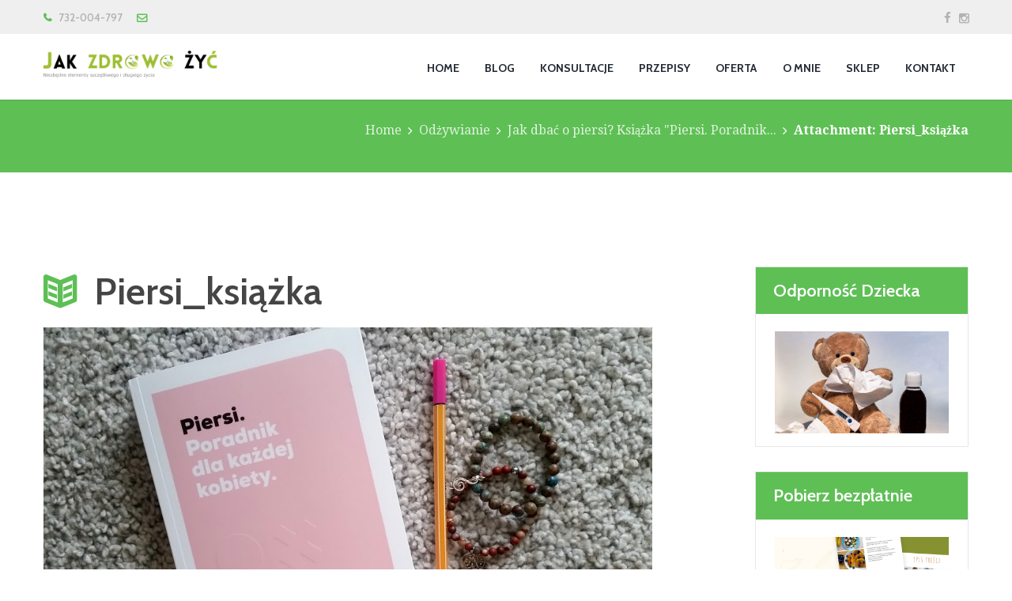

--- FILE ---
content_type: text/html; charset=UTF-8
request_url: https://jakzdrowozyc.pl/jak-dbac-o-piersi/piersi_ksiazka/
body_size: 20719
content:
<!DOCTYPE html>
<html lang="pl-PL" class="scheme_original">

<head>
	<!-- Kod identyfikujący stronę dla FB -->
<meta name="facebook-domain-verification" content="ki2jy6koalltsk4umy6n6a995lqvai" />


	<!-- Facebook Pixel Code -->
<script>
!function(f,b,e,v,n,t,s){if(f.fbq)return;n=f.fbq=function(){n.callMethod?
n.callMethod.apply(n,arguments):n.queue.push(arguments)};if(!f._fbq)f._fbq=n;
n.push=n;n.loaded=!0;n.version='2.0';n.queue=[];t=b.createElement(e);t.async=!0;
t.src=v;s=b.getElementsByTagName(e)[0];s.parentNode.insertBefore(t,s)}(window,
document,'script','//connect.facebook.net/en_US/fbevents.js');

fbq('init', '1700312099995775');
fbq('track', "PageView");</script>
<noscript><img height="1" width="1" style="display:none"
src="https://www.facebook.com/tr?id=1700312099995775&ev=PageView&noscript=1"
/></noscript>
<!-- End Facebook Pixel Code -->
	
<!-- Webmaster Tools or google analytics -->
		<script>
		  (function(i,s,o,g,r,a,m){i['GoogleAnalyticsObject']=r;i[r]=i[r]||function(){
		  (i[r].q=i[r].q||[]).push(arguments)},i[r].l=1*new Date();a=s.createElement(o),
		  m=s.getElementsByTagName(o)[0];a.async=1;a.src=g;m.parentNode.insertBefore(a,m)
		  })(window,document,'script','//www.google-analytics.com/analytics.js','ga');

		  ga('create', 'UA-48480918-1', 'auto');
		  ga('send', 'pageview');

		</script>	
<!-- end google analitics -->	
	
	
	<meta name='robots' content='index, follow, max-image-preview:large, max-snippet:-1, max-video-preview:-1' />
		<meta charset="UTF-8" />
		<meta name="viewport" content="width=device-width, initial-scale=1, maximum-scale=1">
		<meta name="format-detection" content="telephone=no">
	
		<link rel="profile" href="//gmpg.org/xfn/11" />
		<link rel="pingback" href="https://jakzdrowozyc.pl/xmlrpc.php" />
		
	<!-- This site is optimized with the Yoast SEO plugin v20.10 - https://yoast.com/wordpress/plugins/seo/ -->
	<title>Piersi_książka - Jak Zdrowo Żyć</title>
	<link rel="canonical" href="https://jakzdrowozyc.pl/jak-dbac-o-piersi/piersi_ksiazka/" />
	<meta property="og:locale" content="pl_PL" />
	<meta property="og:type" content="article" />
	<meta property="og:title" content="Piersi_książka - Jak Zdrowo Żyć" />
	<meta property="og:url" content="https://jakzdrowozyc.pl/jak-dbac-o-piersi/piersi_ksiazka/" />
	<meta property="og:site_name" content="Jak Zdrowo Żyć" />
	<meta property="article:modified_time" content="2018-10-03T12:55:51+00:00" />
	<meta property="og:image" content="https://jakzdrowozyc.pl/jak-dbac-o-piersi/piersi_ksiazka" />
	<meta property="og:image:width" content="990" />
	<meta property="og:image:height" content="577" />
	<meta property="og:image:type" content="image/jpeg" />
	<script type="application/ld+json" class="yoast-schema-graph">{"@context":"https://schema.org","@graph":[{"@type":"WebPage","@id":"https://jakzdrowozyc.pl/jak-dbac-o-piersi/piersi_ksiazka/","url":"https://jakzdrowozyc.pl/jak-dbac-o-piersi/piersi_ksiazka/","name":"Piersi_książka - Jak Zdrowo Żyć","isPartOf":{"@id":"https://jakzdrowozyc.pl/#website"},"primaryImageOfPage":{"@id":"https://jakzdrowozyc.pl/jak-dbac-o-piersi/piersi_ksiazka/#primaryimage"},"image":{"@id":"https://jakzdrowozyc.pl/jak-dbac-o-piersi/piersi_ksiazka/#primaryimage"},"thumbnailUrl":"https://jakzdrowozyc.pl/wp-content/uploads/2018/10/Piersi_książka.jpg","datePublished":"2018-10-03T12:55:45+00:00","dateModified":"2018-10-03T12:55:51+00:00","breadcrumb":{"@id":"https://jakzdrowozyc.pl/jak-dbac-o-piersi/piersi_ksiazka/#breadcrumb"},"inLanguage":"pl-PL","potentialAction":[{"@type":"ReadAction","target":["https://jakzdrowozyc.pl/jak-dbac-o-piersi/piersi_ksiazka/"]}]},{"@type":"ImageObject","inLanguage":"pl-PL","@id":"https://jakzdrowozyc.pl/jak-dbac-o-piersi/piersi_ksiazka/#primaryimage","url":"https://jakzdrowozyc.pl/wp-content/uploads/2018/10/Piersi_książka.jpg","contentUrl":"https://jakzdrowozyc.pl/wp-content/uploads/2018/10/Piersi_książka.jpg","width":990,"height":577,"caption":"Jak dbać o piersi?"},{"@type":"BreadcrumbList","@id":"https://jakzdrowozyc.pl/jak-dbac-o-piersi/piersi_ksiazka/#breadcrumb","itemListElement":[{"@type":"ListItem","position":1,"name":"Jak dbać o piersi? Książka &#8220;Piersi. Poradnik dla każdej kobiety&#8221; + KONKURS","item":"https://jakzdrowozyc.pl/jak-dbac-o-piersi/"},{"@type":"ListItem","position":2,"name":"Piersi_książka"}]},{"@type":"WebSite","@id":"https://jakzdrowozyc.pl/#website","url":"https://jakzdrowozyc.pl/","name":"Jak Zdrowo Żyć","description":"Niezbędne elementy szczęśliwego i zdrowego życia","potentialAction":[{"@type":"SearchAction","target":{"@type":"EntryPoint","urlTemplate":"https://jakzdrowozyc.pl/?s={search_term_string}"},"query-input":"required name=search_term_string"}],"inLanguage":"pl-PL"}]}</script>
	<!-- / Yoast SEO plugin. -->


<script type='application/javascript'>console.log('PixelYourSite Free version 9.4.2');</script>
<link rel='dns-prefetch' href='//fonts.googleapis.com' />
<link rel="alternate" type="application/rss+xml" title="Jak Zdrowo Żyć &raquo; Kanał z wpisami" href="https://jakzdrowozyc.pl/feed/" />
<link rel="alternate" type="application/rss+xml" title="Jak Zdrowo Żyć &raquo; Kanał z komentarzami" href="https://jakzdrowozyc.pl/comments/feed/" />
<link rel="alternate" type="application/rss+xml" title="Jak Zdrowo Żyć &raquo; Piersi_książka Kanał z komentarzami" href="https://jakzdrowozyc.pl/jak-dbac-o-piersi/piersi_ksiazka/feed/" />
<link rel='stylesheet' id='vc_extensions_cqbundle_adminicon-css' href='https://jakzdrowozyc.pl/wp-content/plugins/vc-extensions-bundle/css/admin_icon.css?ver=6.2.8' type='text/css' media='all' />
<link rel='stylesheet' id='wp-block-library-css' href='https://jakzdrowozyc.pl/wp-includes/css/dist/block-library/style.min.css?ver=6.2.8' type='text/css' media='all' />
<link rel='stylesheet' id='wc-blocks-style-css' href='https://jakzdrowozyc.pl/wp-content/plugins/woocommerce/packages/woocommerce-blocks/build/wc-blocks.css?ver=10.6.6' type='text/css' media='all' />
<link rel='stylesheet' id='wc-blocks-style-active-filters-css' href='https://jakzdrowozyc.pl/wp-content/plugins/woocommerce/packages/woocommerce-blocks/build/active-filters.css?ver=10.6.6' type='text/css' media='all' />
<link rel='stylesheet' id='wc-blocks-style-add-to-cart-form-css' href='https://jakzdrowozyc.pl/wp-content/plugins/woocommerce/packages/woocommerce-blocks/build/add-to-cart-form.css?ver=10.6.6' type='text/css' media='all' />
<link rel='stylesheet' id='wc-blocks-packages-style-css' href='https://jakzdrowozyc.pl/wp-content/plugins/woocommerce/packages/woocommerce-blocks/build/packages-style.css?ver=10.6.6' type='text/css' media='all' />
<link rel='stylesheet' id='wc-blocks-style-all-products-css' href='https://jakzdrowozyc.pl/wp-content/plugins/woocommerce/packages/woocommerce-blocks/build/all-products.css?ver=10.6.6' type='text/css' media='all' />
<link rel='stylesheet' id='wc-blocks-style-all-reviews-css' href='https://jakzdrowozyc.pl/wp-content/plugins/woocommerce/packages/woocommerce-blocks/build/all-reviews.css?ver=10.6.6' type='text/css' media='all' />
<link rel='stylesheet' id='wc-blocks-style-attribute-filter-css' href='https://jakzdrowozyc.pl/wp-content/plugins/woocommerce/packages/woocommerce-blocks/build/attribute-filter.css?ver=10.6.6' type='text/css' media='all' />
<link rel='stylesheet' id='wc-blocks-style-breadcrumbs-css' href='https://jakzdrowozyc.pl/wp-content/plugins/woocommerce/packages/woocommerce-blocks/build/breadcrumbs.css?ver=10.6.6' type='text/css' media='all' />
<link rel='stylesheet' id='wc-blocks-style-catalog-sorting-css' href='https://jakzdrowozyc.pl/wp-content/plugins/woocommerce/packages/woocommerce-blocks/build/catalog-sorting.css?ver=10.6.6' type='text/css' media='all' />
<link rel='stylesheet' id='wc-blocks-style-customer-account-css' href='https://jakzdrowozyc.pl/wp-content/plugins/woocommerce/packages/woocommerce-blocks/build/customer-account.css?ver=10.6.6' type='text/css' media='all' />
<link rel='stylesheet' id='wc-blocks-style-featured-category-css' href='https://jakzdrowozyc.pl/wp-content/plugins/woocommerce/packages/woocommerce-blocks/build/featured-category.css?ver=10.6.6' type='text/css' media='all' />
<link rel='stylesheet' id='wc-blocks-style-featured-product-css' href='https://jakzdrowozyc.pl/wp-content/plugins/woocommerce/packages/woocommerce-blocks/build/featured-product.css?ver=10.6.6' type='text/css' media='all' />
<link rel='stylesheet' id='wc-blocks-style-mini-cart-css' href='https://jakzdrowozyc.pl/wp-content/plugins/woocommerce/packages/woocommerce-blocks/build/mini-cart.css?ver=10.6.6' type='text/css' media='all' />
<link rel='stylesheet' id='wc-blocks-style-price-filter-css' href='https://jakzdrowozyc.pl/wp-content/plugins/woocommerce/packages/woocommerce-blocks/build/price-filter.css?ver=10.6.6' type='text/css' media='all' />
<link rel='stylesheet' id='wc-blocks-style-product-add-to-cart-css' href='https://jakzdrowozyc.pl/wp-content/plugins/woocommerce/packages/woocommerce-blocks/build/product-add-to-cart.css?ver=10.6.6' type='text/css' media='all' />
<link rel='stylesheet' id='wc-blocks-style-product-button-css' href='https://jakzdrowozyc.pl/wp-content/plugins/woocommerce/packages/woocommerce-blocks/build/product-button.css?ver=10.6.6' type='text/css' media='all' />
<link rel='stylesheet' id='wc-blocks-style-product-categories-css' href='https://jakzdrowozyc.pl/wp-content/plugins/woocommerce/packages/woocommerce-blocks/build/product-categories.css?ver=10.6.6' type='text/css' media='all' />
<link rel='stylesheet' id='wc-blocks-style-product-image-css' href='https://jakzdrowozyc.pl/wp-content/plugins/woocommerce/packages/woocommerce-blocks/build/product-image.css?ver=10.6.6' type='text/css' media='all' />
<link rel='stylesheet' id='wc-blocks-style-product-image-gallery-css' href='https://jakzdrowozyc.pl/wp-content/plugins/woocommerce/packages/woocommerce-blocks/build/product-image-gallery.css?ver=10.6.6' type='text/css' media='all' />
<link rel='stylesheet' id='wc-blocks-style-product-query-css' href='https://jakzdrowozyc.pl/wp-content/plugins/woocommerce/packages/woocommerce-blocks/build/product-query.css?ver=10.6.6' type='text/css' media='all' />
<link rel='stylesheet' id='wc-blocks-style-product-results-count-css' href='https://jakzdrowozyc.pl/wp-content/plugins/woocommerce/packages/woocommerce-blocks/build/product-results-count.css?ver=10.6.6' type='text/css' media='all' />
<link rel='stylesheet' id='wc-blocks-style-product-reviews-css' href='https://jakzdrowozyc.pl/wp-content/plugins/woocommerce/packages/woocommerce-blocks/build/product-reviews.css?ver=10.6.6' type='text/css' media='all' />
<link rel='stylesheet' id='wc-blocks-style-product-sale-badge-css' href='https://jakzdrowozyc.pl/wp-content/plugins/woocommerce/packages/woocommerce-blocks/build/product-sale-badge.css?ver=10.6.6' type='text/css' media='all' />
<link rel='stylesheet' id='wc-blocks-style-product-search-css' href='https://jakzdrowozyc.pl/wp-content/plugins/woocommerce/packages/woocommerce-blocks/build/product-search.css?ver=10.6.6' type='text/css' media='all' />
<link rel='stylesheet' id='wc-blocks-style-product-sku-css' href='https://jakzdrowozyc.pl/wp-content/plugins/woocommerce/packages/woocommerce-blocks/build/product-sku.css?ver=10.6.6' type='text/css' media='all' />
<link rel='stylesheet' id='wc-blocks-style-product-stock-indicator-css' href='https://jakzdrowozyc.pl/wp-content/plugins/woocommerce/packages/woocommerce-blocks/build/product-stock-indicator.css?ver=10.6.6' type='text/css' media='all' />
<link rel='stylesheet' id='wc-blocks-style-product-summary-css' href='https://jakzdrowozyc.pl/wp-content/plugins/woocommerce/packages/woocommerce-blocks/build/product-summary.css?ver=10.6.6' type='text/css' media='all' />
<link rel='stylesheet' id='wc-blocks-style-product-title-css' href='https://jakzdrowozyc.pl/wp-content/plugins/woocommerce/packages/woocommerce-blocks/build/product-title.css?ver=10.6.6' type='text/css' media='all' />
<link rel='stylesheet' id='wc-blocks-style-rating-filter-css' href='https://jakzdrowozyc.pl/wp-content/plugins/woocommerce/packages/woocommerce-blocks/build/rating-filter.css?ver=10.6.6' type='text/css' media='all' />
<link rel='stylesheet' id='wc-blocks-style-reviews-by-category-css' href='https://jakzdrowozyc.pl/wp-content/plugins/woocommerce/packages/woocommerce-blocks/build/reviews-by-category.css?ver=10.6.6' type='text/css' media='all' />
<link rel='stylesheet' id='wc-blocks-style-reviews-by-product-css' href='https://jakzdrowozyc.pl/wp-content/plugins/woocommerce/packages/woocommerce-blocks/build/reviews-by-product.css?ver=10.6.6' type='text/css' media='all' />
<link rel='stylesheet' id='wc-blocks-style-product-details-css' href='https://jakzdrowozyc.pl/wp-content/plugins/woocommerce/packages/woocommerce-blocks/build/product-details.css?ver=10.6.6' type='text/css' media='all' />
<link rel='stylesheet' id='wc-blocks-style-single-product-css' href='https://jakzdrowozyc.pl/wp-content/plugins/woocommerce/packages/woocommerce-blocks/build/single-product.css?ver=10.6.6' type='text/css' media='all' />
<link rel='stylesheet' id='wc-blocks-style-stock-filter-css' href='https://jakzdrowozyc.pl/wp-content/plugins/woocommerce/packages/woocommerce-blocks/build/stock-filter.css?ver=10.6.6' type='text/css' media='all' />
<link rel='stylesheet' id='wc-blocks-style-cart-css' href='https://jakzdrowozyc.pl/wp-content/plugins/woocommerce/packages/woocommerce-blocks/build/cart.css?ver=10.6.6' type='text/css' media='all' />
<link rel='stylesheet' id='wc-blocks-style-checkout-css' href='https://jakzdrowozyc.pl/wp-content/plugins/woocommerce/packages/woocommerce-blocks/build/checkout.css?ver=10.6.6' type='text/css' media='all' />
<link rel='stylesheet' id='wc-blocks-style-mini-cart-contents-css' href='https://jakzdrowozyc.pl/wp-content/plugins/woocommerce/packages/woocommerce-blocks/build/mini-cart-contents.css?ver=10.6.6' type='text/css' media='all' />
<link rel='stylesheet' id='edd-blocks-css' href='https://jakzdrowozyc.pl/wp-content/plugins/easy-digital-downloads-pro/includes/blocks/assets/css/edd-blocks.css?ver=3.2.5' type='text/css' media='all' />
<link rel='stylesheet' id='classic-theme-styles-css' href='https://jakzdrowozyc.pl/wp-includes/css/classic-themes.min.css?ver=6.2.8' type='text/css' media='all' />
<style id='global-styles-inline-css' type='text/css'>
body{--wp--preset--color--black: #000000;--wp--preset--color--cyan-bluish-gray: #abb8c3;--wp--preset--color--white: #ffffff;--wp--preset--color--pale-pink: #f78da7;--wp--preset--color--vivid-red: #cf2e2e;--wp--preset--color--luminous-vivid-orange: #ff6900;--wp--preset--color--luminous-vivid-amber: #fcb900;--wp--preset--color--light-green-cyan: #7bdcb5;--wp--preset--color--vivid-green-cyan: #00d084;--wp--preset--color--pale-cyan-blue: #8ed1fc;--wp--preset--color--vivid-cyan-blue: #0693e3;--wp--preset--color--vivid-purple: #9b51e0;--wp--preset--gradient--vivid-cyan-blue-to-vivid-purple: linear-gradient(135deg,rgba(6,147,227,1) 0%,rgb(155,81,224) 100%);--wp--preset--gradient--light-green-cyan-to-vivid-green-cyan: linear-gradient(135deg,rgb(122,220,180) 0%,rgb(0,208,130) 100%);--wp--preset--gradient--luminous-vivid-amber-to-luminous-vivid-orange: linear-gradient(135deg,rgba(252,185,0,1) 0%,rgba(255,105,0,1) 100%);--wp--preset--gradient--luminous-vivid-orange-to-vivid-red: linear-gradient(135deg,rgba(255,105,0,1) 0%,rgb(207,46,46) 100%);--wp--preset--gradient--very-light-gray-to-cyan-bluish-gray: linear-gradient(135deg,rgb(238,238,238) 0%,rgb(169,184,195) 100%);--wp--preset--gradient--cool-to-warm-spectrum: linear-gradient(135deg,rgb(74,234,220) 0%,rgb(151,120,209) 20%,rgb(207,42,186) 40%,rgb(238,44,130) 60%,rgb(251,105,98) 80%,rgb(254,248,76) 100%);--wp--preset--gradient--blush-light-purple: linear-gradient(135deg,rgb(255,206,236) 0%,rgb(152,150,240) 100%);--wp--preset--gradient--blush-bordeaux: linear-gradient(135deg,rgb(254,205,165) 0%,rgb(254,45,45) 50%,rgb(107,0,62) 100%);--wp--preset--gradient--luminous-dusk: linear-gradient(135deg,rgb(255,203,112) 0%,rgb(199,81,192) 50%,rgb(65,88,208) 100%);--wp--preset--gradient--pale-ocean: linear-gradient(135deg,rgb(255,245,203) 0%,rgb(182,227,212) 50%,rgb(51,167,181) 100%);--wp--preset--gradient--electric-grass: linear-gradient(135deg,rgb(202,248,128) 0%,rgb(113,206,126) 100%);--wp--preset--gradient--midnight: linear-gradient(135deg,rgb(2,3,129) 0%,rgb(40,116,252) 100%);--wp--preset--duotone--dark-grayscale: url('#wp-duotone-dark-grayscale');--wp--preset--duotone--grayscale: url('#wp-duotone-grayscale');--wp--preset--duotone--purple-yellow: url('#wp-duotone-purple-yellow');--wp--preset--duotone--blue-red: url('#wp-duotone-blue-red');--wp--preset--duotone--midnight: url('#wp-duotone-midnight');--wp--preset--duotone--magenta-yellow: url('#wp-duotone-magenta-yellow');--wp--preset--duotone--purple-green: url('#wp-duotone-purple-green');--wp--preset--duotone--blue-orange: url('#wp-duotone-blue-orange');--wp--preset--font-size--small: 13px;--wp--preset--font-size--medium: 20px;--wp--preset--font-size--large: 36px;--wp--preset--font-size--x-large: 42px;--wp--preset--spacing--20: 0.44rem;--wp--preset--spacing--30: 0.67rem;--wp--preset--spacing--40: 1rem;--wp--preset--spacing--50: 1.5rem;--wp--preset--spacing--60: 2.25rem;--wp--preset--spacing--70: 3.38rem;--wp--preset--spacing--80: 5.06rem;--wp--preset--shadow--natural: 6px 6px 9px rgba(0, 0, 0, 0.2);--wp--preset--shadow--deep: 12px 12px 50px rgba(0, 0, 0, 0.4);--wp--preset--shadow--sharp: 6px 6px 0px rgba(0, 0, 0, 0.2);--wp--preset--shadow--outlined: 6px 6px 0px -3px rgba(255, 255, 255, 1), 6px 6px rgba(0, 0, 0, 1);--wp--preset--shadow--crisp: 6px 6px 0px rgba(0, 0, 0, 1);}:where(.is-layout-flex){gap: 0.5em;}body .is-layout-flow > .alignleft{float: left;margin-inline-start: 0;margin-inline-end: 2em;}body .is-layout-flow > .alignright{float: right;margin-inline-start: 2em;margin-inline-end: 0;}body .is-layout-flow > .aligncenter{margin-left: auto !important;margin-right: auto !important;}body .is-layout-constrained > .alignleft{float: left;margin-inline-start: 0;margin-inline-end: 2em;}body .is-layout-constrained > .alignright{float: right;margin-inline-start: 2em;margin-inline-end: 0;}body .is-layout-constrained > .aligncenter{margin-left: auto !important;margin-right: auto !important;}body .is-layout-constrained > :where(:not(.alignleft):not(.alignright):not(.alignfull)){max-width: var(--wp--style--global--content-size);margin-left: auto !important;margin-right: auto !important;}body .is-layout-constrained > .alignwide{max-width: var(--wp--style--global--wide-size);}body .is-layout-flex{display: flex;}body .is-layout-flex{flex-wrap: wrap;align-items: center;}body .is-layout-flex > *{margin: 0;}:where(.wp-block-columns.is-layout-flex){gap: 2em;}.has-black-color{color: var(--wp--preset--color--black) !important;}.has-cyan-bluish-gray-color{color: var(--wp--preset--color--cyan-bluish-gray) !important;}.has-white-color{color: var(--wp--preset--color--white) !important;}.has-pale-pink-color{color: var(--wp--preset--color--pale-pink) !important;}.has-vivid-red-color{color: var(--wp--preset--color--vivid-red) !important;}.has-luminous-vivid-orange-color{color: var(--wp--preset--color--luminous-vivid-orange) !important;}.has-luminous-vivid-amber-color{color: var(--wp--preset--color--luminous-vivid-amber) !important;}.has-light-green-cyan-color{color: var(--wp--preset--color--light-green-cyan) !important;}.has-vivid-green-cyan-color{color: var(--wp--preset--color--vivid-green-cyan) !important;}.has-pale-cyan-blue-color{color: var(--wp--preset--color--pale-cyan-blue) !important;}.has-vivid-cyan-blue-color{color: var(--wp--preset--color--vivid-cyan-blue) !important;}.has-vivid-purple-color{color: var(--wp--preset--color--vivid-purple) !important;}.has-black-background-color{background-color: var(--wp--preset--color--black) !important;}.has-cyan-bluish-gray-background-color{background-color: var(--wp--preset--color--cyan-bluish-gray) !important;}.has-white-background-color{background-color: var(--wp--preset--color--white) !important;}.has-pale-pink-background-color{background-color: var(--wp--preset--color--pale-pink) !important;}.has-vivid-red-background-color{background-color: var(--wp--preset--color--vivid-red) !important;}.has-luminous-vivid-orange-background-color{background-color: var(--wp--preset--color--luminous-vivid-orange) !important;}.has-luminous-vivid-amber-background-color{background-color: var(--wp--preset--color--luminous-vivid-amber) !important;}.has-light-green-cyan-background-color{background-color: var(--wp--preset--color--light-green-cyan) !important;}.has-vivid-green-cyan-background-color{background-color: var(--wp--preset--color--vivid-green-cyan) !important;}.has-pale-cyan-blue-background-color{background-color: var(--wp--preset--color--pale-cyan-blue) !important;}.has-vivid-cyan-blue-background-color{background-color: var(--wp--preset--color--vivid-cyan-blue) !important;}.has-vivid-purple-background-color{background-color: var(--wp--preset--color--vivid-purple) !important;}.has-black-border-color{border-color: var(--wp--preset--color--black) !important;}.has-cyan-bluish-gray-border-color{border-color: var(--wp--preset--color--cyan-bluish-gray) !important;}.has-white-border-color{border-color: var(--wp--preset--color--white) !important;}.has-pale-pink-border-color{border-color: var(--wp--preset--color--pale-pink) !important;}.has-vivid-red-border-color{border-color: var(--wp--preset--color--vivid-red) !important;}.has-luminous-vivid-orange-border-color{border-color: var(--wp--preset--color--luminous-vivid-orange) !important;}.has-luminous-vivid-amber-border-color{border-color: var(--wp--preset--color--luminous-vivid-amber) !important;}.has-light-green-cyan-border-color{border-color: var(--wp--preset--color--light-green-cyan) !important;}.has-vivid-green-cyan-border-color{border-color: var(--wp--preset--color--vivid-green-cyan) !important;}.has-pale-cyan-blue-border-color{border-color: var(--wp--preset--color--pale-cyan-blue) !important;}.has-vivid-cyan-blue-border-color{border-color: var(--wp--preset--color--vivid-cyan-blue) !important;}.has-vivid-purple-border-color{border-color: var(--wp--preset--color--vivid-purple) !important;}.has-vivid-cyan-blue-to-vivid-purple-gradient-background{background: var(--wp--preset--gradient--vivid-cyan-blue-to-vivid-purple) !important;}.has-light-green-cyan-to-vivid-green-cyan-gradient-background{background: var(--wp--preset--gradient--light-green-cyan-to-vivid-green-cyan) !important;}.has-luminous-vivid-amber-to-luminous-vivid-orange-gradient-background{background: var(--wp--preset--gradient--luminous-vivid-amber-to-luminous-vivid-orange) !important;}.has-luminous-vivid-orange-to-vivid-red-gradient-background{background: var(--wp--preset--gradient--luminous-vivid-orange-to-vivid-red) !important;}.has-very-light-gray-to-cyan-bluish-gray-gradient-background{background: var(--wp--preset--gradient--very-light-gray-to-cyan-bluish-gray) !important;}.has-cool-to-warm-spectrum-gradient-background{background: var(--wp--preset--gradient--cool-to-warm-spectrum) !important;}.has-blush-light-purple-gradient-background{background: var(--wp--preset--gradient--blush-light-purple) !important;}.has-blush-bordeaux-gradient-background{background: var(--wp--preset--gradient--blush-bordeaux) !important;}.has-luminous-dusk-gradient-background{background: var(--wp--preset--gradient--luminous-dusk) !important;}.has-pale-ocean-gradient-background{background: var(--wp--preset--gradient--pale-ocean) !important;}.has-electric-grass-gradient-background{background: var(--wp--preset--gradient--electric-grass) !important;}.has-midnight-gradient-background{background: var(--wp--preset--gradient--midnight) !important;}.has-small-font-size{font-size: var(--wp--preset--font-size--small) !important;}.has-medium-font-size{font-size: var(--wp--preset--font-size--medium) !important;}.has-large-font-size{font-size: var(--wp--preset--font-size--large) !important;}.has-x-large-font-size{font-size: var(--wp--preset--font-size--x-large) !important;}
.wp-block-navigation a:where(:not(.wp-element-button)){color: inherit;}
:where(.wp-block-columns.is-layout-flex){gap: 2em;}
.wp-block-pullquote{font-size: 1.5em;line-height: 1.6;}
</style>
<link rel='stylesheet' id='contact-form-7-css' href='https://jakzdrowozyc.pl/wp-content/plugins/contact-form-7/includes/css/styles.css?ver=5.7.7' type='text/css' media='all' />
<link rel='stylesheet' id='cntctfrm_form_style-css' href='https://jakzdrowozyc.pl/wp-content/plugins/contact-form-plugin/css/form_style.css?ver=4.2.5' type='text/css' media='all' />
<link rel='stylesheet' id='countdown_dynamite-countdown-css' href='https://jakzdrowozyc.pl/wp-content/plugins/countdown_dynamite/css/countdown.css?ver=03.01.11' type='text/css' media='all' />
<link rel='stylesheet' id='esg-plugin-settings-css' href='https://jakzdrowozyc.pl/wp-content/plugins/essential-grid/public/assets/css/settings.css?ver=3.0.18' type='text/css' media='all' />
<link rel='stylesheet' id='tp-fontello-css' href='https://jakzdrowozyc.pl/wp-content/plugins/essential-grid/public/assets/font/fontello/css/fontello.css?ver=3.0.18' type='text/css' media='all' />
<link rel='stylesheet' id='page-list-style-css' href='https://jakzdrowozyc.pl/wp-content/plugins/page-list/css/page-list.css?ver=5.6' type='text/css' media='all' />
<link rel='stylesheet' id='trx_socials-icons-css' href='https://jakzdrowozyc.pl/wp-content/plugins/trx_socials/assets/css/font_icons/css/trx_socials_icons.css' type='text/css' media='all' />
<link rel='stylesheet' id='trx_socials-widget_instagram-css' href='https://jakzdrowozyc.pl/wp-content/plugins/trx_socials/widgets/instagram/instagram.css' type='text/css' media='all' />
<link rel='stylesheet' id='woocommerce-layout-css' href='https://jakzdrowozyc.pl/wp-content/plugins/woocommerce/assets/css/woocommerce-layout.css?ver=8.0.3' type='text/css' media='all' />
<link rel='stylesheet' id='woocommerce-smallscreen-css' href='https://jakzdrowozyc.pl/wp-content/plugins/woocommerce/assets/css/woocommerce-smallscreen.css?ver=8.0.3' type='text/css' media='only screen and (max-width: 768px)' />
<link rel='stylesheet' id='woocommerce-general-css' href='https://jakzdrowozyc.pl/wp-content/plugins/woocommerce/assets/css/woocommerce.css?ver=8.0.3' type='text/css' media='all' />
<style id='woocommerce-inline-inline-css' type='text/css'>
.woocommerce form .form-row .required { visibility: visible; }
</style>
<link rel='stylesheet' id='edd-styles-css' href='https://jakzdrowozyc.pl/wp-content/plugins/easy-digital-downloads-pro/assets/css/edd.min.css?ver=3.2.5' type='text/css' media='all' />
<link rel='stylesheet' id='wordpress-popular-posts-css-css' href='https://jakzdrowozyc.pl/wp-content/plugins/wordpress-popular-posts/assets/css/wpp.css?ver=6.1.3' type='text/css' media='all' />
<link rel='stylesheet' id='healthcoach-font-google-fonts-style-css' href='//fonts.googleapis.com/css?family=Cabin:300,300italic,400,400italic,600,600italic,700,700italic|Droid+Serif:400,700&#038;subset=latin,latin-ext' type='text/css' media='all' />
<link rel='stylesheet' id='fontello-style-css' href='https://jakzdrowozyc.pl/wp-content/themes/healthcoach/css/fontello/css/fontello.css' type='text/css' media='all' />
<link rel='stylesheet' id='healthcoach-main-style-css' href='https://jakzdrowozyc.pl/wp-content/themes/healthcoach/style.css' type='text/css' media='all' />
<link rel='stylesheet' id='healthcoach-animation-style-css' href='https://jakzdrowozyc.pl/wp-content/themes/healthcoach/fw/css/core.animation.css' type='text/css' media='all' />
<link rel='stylesheet' id='healthcoach-shortcodes-style-css' href='https://jakzdrowozyc.pl/wp-content/plugins/trx_utils/shortcodes/theme.shortcodes.css' type='text/css' media='all' />
<link rel='stylesheet' id='healthcoach-plugin-mailchimp-style-css' href='https://jakzdrowozyc.pl/wp-content/themes/healthcoach/css/plugin.mailchimp.css' type='text/css' media='all' />
<link rel='stylesheet' id='healthcoach-theme-style-css' href='https://jakzdrowozyc.pl/wp-content/themes/healthcoach/css/theme.css' type='text/css' media='all' />
<style id='healthcoach-theme-style-inline-css' type='text/css'>
 #page_preloader{background-color:#ffffff}.preloader_wrap>div{background-color:#5ebf55} .sidebar_outer_logo .logo_main,.top_panel_wrap .logo_main,.top_panel_wrap .logo_fixed{height:37px} .contacts_wrap .logo img{height:30px}
</style>
<link rel='stylesheet' id='healthcoach-plugin-woocommerce-style-css' href='https://jakzdrowozyc.pl/wp-content/themes/healthcoach/css/plugin.woocommerce.css' type='text/css' media='all' />
<link rel='stylesheet' id='healthcoach-plugin-contact-form-7-css' href='https://jakzdrowozyc.pl/wp-content/themes/healthcoach/css/plugin.contact-form-7.css' type='text/css' media='all' />
<link rel='stylesheet' id='healthcoach-responsive-style-css' href='https://jakzdrowozyc.pl/wp-content/themes/healthcoach/css/responsive.css' type='text/css' media='all' />
<link rel='stylesheet' id='mediaelement-css' href='https://jakzdrowozyc.pl/wp-includes/js/mediaelement/mediaelementplayer-legacy.min.css?ver=4.2.17' type='text/css' media='all' />
<link rel='stylesheet' id='wp-mediaelement-css' href='https://jakzdrowozyc.pl/wp-includes/js/mediaelement/wp-mediaelement.min.css?ver=6.2.8' type='text/css' media='all' />
<link rel='stylesheet' id='easy_table_style-css' href='https://jakzdrowozyc.pl/wp-content/plugins/easy-table/themes/default/style.css?ver=1.4' type='text/css' media='all' />
<link rel='stylesheet' id='wpgdprc-front-css-css' href='https://jakzdrowozyc.pl/wp-content/plugins/wp-gdpr-compliance/Assets/css/front.css?ver=1688666107' type='text/css' media='all' />
<style id='wpgdprc-front-css-inline-css' type='text/css'>
:root{--wp-gdpr--bar--background-color: #000000;--wp-gdpr--bar--color: #ffffff;--wp-gdpr--button--background-color: #000000;--wp-gdpr--button--background-color--darken: #000000;--wp-gdpr--button--color: #ffffff;}
</style>
<link rel='stylesheet' id='otw-shortcode-general_foundicons-css' href='https://jakzdrowozyc.pl/wp-content/plugins/buttons-shortcode-and-widget/include/otw_components/otw_shortcode/css/general_foundicons.css?ver=6.2.8' type='text/css' media='all' />
<link rel='stylesheet' id='otw-shortcode-social_foundicons-css' href='https://jakzdrowozyc.pl/wp-content/plugins/buttons-shortcode-and-widget/include/otw_components/otw_shortcode/css/social_foundicons.css?ver=6.2.8' type='text/css' media='all' />
<link rel='stylesheet' id='otw-shortcode-css' href='https://jakzdrowozyc.pl/wp-content/plugins/buttons-shortcode-and-widget/include/otw_components/otw_shortcode/css/otw_shortcode.css?ver=6.2.8' type='text/css' media='all' />
<script type='text/javascript' src='https://jakzdrowozyc.pl/wp-includes/js/jquery/jquery.min.js?ver=3.6.4' id='jquery-core-js'></script>
<script type='text/javascript' src='https://jakzdrowozyc.pl/wp-includes/js/jquery/jquery-migrate.min.js?ver=3.4.0' id='jquery-migrate-js'></script>
<script type='text/javascript' src='https://jakzdrowozyc.pl/wp-content/plugins/countdown_dynamite/js/jquery/countdown.js?ver=03.01.11' id='countdown_dynamite-countdown-js'></script>
<script type='text/javascript' id='countdown_dynamite-frontend-js-extra'>
/* <![CDATA[ */
var ucd = {"ajaxurl":"https:\/\/jakzdrowozyc.pl\/wp-admin\/admin-ajax.php"};
/* ]]> */
</script>
<script type='text/javascript' src='https://jakzdrowozyc.pl/wp-content/plugins/countdown_dynamite/js/frontend.js?ver=03.01.11' id='countdown_dynamite-frontend-js'></script>
<script type='text/javascript' src='https://jakzdrowozyc.pl/wp-content/plugins/woocommerce/assets/js/jquery-blockui/jquery.blockUI.min.js?ver=2.7.0-wc.8.0.3' id='jquery-blockui-js'></script>
<script type='text/javascript' id='wc-add-to-cart-js-extra'>
/* <![CDATA[ */
var wc_add_to_cart_params = {"ajax_url":"\/wp-admin\/admin-ajax.php","wc_ajax_url":"\/?wc-ajax=%%endpoint%%","i18n_view_cart":"Zobacz koszyk","cart_url":"https:\/\/jakzdrowozyc.pl\/cart\/","is_cart":"","cart_redirect_after_add":"yes"};
/* ]]> */
</script>
<script type='text/javascript' src='https://jakzdrowozyc.pl/wp-content/plugins/woocommerce/assets/js/frontend/add-to-cart.min.js?ver=8.0.3' id='wc-add-to-cart-js'></script>
<script type='text/javascript' src='https://jakzdrowozyc.pl/wp-content/plugins/js_composer/assets/js/vendors/woocommerce-add-to-cart.js?ver=6.13.0' id='vc_woocommerce-add-to-cart-js-js'></script>
<script type='application/json' id='wpp-json'>
{"sampling_active":0,"sampling_rate":100,"ajax_url":"https:\/\/jakzdrowozyc.pl\/wp-json\/wordpress-popular-posts\/v1\/popular-posts","api_url":"https:\/\/jakzdrowozyc.pl\/wp-json\/wordpress-popular-posts","ID":16104,"token":"25fb756b29","lang":0,"debug":0}
</script>
<script type='text/javascript' src='https://jakzdrowozyc.pl/wp-content/plugins/wordpress-popular-posts/assets/js/wpp.min.js?ver=6.1.3' id='wpp-js-js'></script>
<script type='text/javascript' src='https://jakzdrowozyc.pl/wp-content/plugins/pixelyoursite/dist/scripts/jquery.bind-first-0.2.3.min.js?ver=6.2.8' id='jquery-bind-first-js'></script>
<script type='text/javascript' src='https://jakzdrowozyc.pl/wp-content/plugins/pixelyoursite/dist/scripts/js.cookie-2.1.3.min.js?ver=2.1.3' id='js-cookie-pys-js'></script>
<script type='text/javascript' id='pys-js-extra'>
/* <![CDATA[ */
var pysOptions = {"staticEvents":[],"dynamicEvents":[],"triggerEvents":[],"triggerEventTypes":[],"debug":"","siteUrl":"https:\/\/jakzdrowozyc.pl","ajaxUrl":"https:\/\/jakzdrowozyc.pl\/wp-admin\/admin-ajax.php","ajax_event":"03da797251","enable_remove_download_url_param":"1","cookie_duration":"7","last_visit_duration":"60","enable_success_send_form":"","ajaxForServerEvent":"1","gdpr":{"ajax_enabled":false,"all_disabled_by_api":false,"facebook_disabled_by_api":false,"analytics_disabled_by_api":false,"google_ads_disabled_by_api":false,"pinterest_disabled_by_api":false,"bing_disabled_by_api":false,"externalID_disabled_by_api":false,"facebook_prior_consent_enabled":true,"analytics_prior_consent_enabled":true,"google_ads_prior_consent_enabled":null,"pinterest_prior_consent_enabled":true,"bing_prior_consent_enabled":true,"cookiebot_integration_enabled":false,"cookiebot_facebook_consent_category":"marketing","cookiebot_analytics_consent_category":"statistics","cookiebot_tiktok_consent_category":"marketing","cookiebot_google_ads_consent_category":null,"cookiebot_pinterest_consent_category":"marketing","cookiebot_bing_consent_category":"marketing","consent_magic_integration_enabled":false,"real_cookie_banner_integration_enabled":false,"cookie_notice_integration_enabled":false,"cookie_law_info_integration_enabled":false},"cookie":{"disabled_all_cookie":false,"disabled_advanced_form_data_cookie":false,"disabled_landing_page_cookie":false,"disabled_first_visit_cookie":false,"disabled_trafficsource_cookie":false,"disabled_utmTerms_cookie":false,"disabled_utmId_cookie":false},"woo":{"enabled":true,"enabled_save_data_to_orders":true,"addToCartOnButtonEnabled":true,"addToCartOnButtonValueEnabled":true,"addToCartOnButtonValueOption":"price","singleProductId":null,"removeFromCartSelector":"form.woocommerce-cart-form .remove","addToCartCatchMethod":"add_cart_hook","is_order_received_page":false,"containOrderId":false},"edd":{"enabled":true,"enabled_save_data_to_orders":true,"addToCartOnButtonEnabled":false,"addToCartOnButtonValueEnabled":true,"addToCartOnButtonValueOption":"price"}};
/* ]]> */
</script>
<script type='text/javascript' src='https://jakzdrowozyc.pl/wp-content/plugins/pixelyoursite/dist/scripts/public.js?ver=9.4.2' id='pys-js'></script>
<script type='text/javascript' id='wpgdprc-front-js-js-extra'>
/* <![CDATA[ */
var wpgdprcFront = {"ajaxUrl":"https:\/\/jakzdrowozyc.pl\/wp-admin\/admin-ajax.php","ajaxNonce":"e2dd6fb46a","ajaxArg":"security","pluginPrefix":"wpgdprc","blogId":"1","isMultiSite":"","locale":"pl_PL","showSignUpModal":"","showFormModal":"","cookieName":"wpgdprc-consent","consentVersion":"","path":"\/","prefix":"wpgdprc"};
/* ]]> */
</script>
<script type='text/javascript' src='https://jakzdrowozyc.pl/wp-content/plugins/wp-gdpr-compliance/Assets/js/front.min.js?ver=1688665982' id='wpgdprc-front-js-js'></script>
<link rel="https://api.w.org/" href="https://jakzdrowozyc.pl/wp-json/" /><link rel="alternate" type="application/json" href="https://jakzdrowozyc.pl/wp-json/wp/v2/media/16104" /><link rel="EditURI" type="application/rsd+xml" title="RSD" href="https://jakzdrowozyc.pl/xmlrpc.php?rsd" />
<link rel="wlwmanifest" type="application/wlwmanifest+xml" href="https://jakzdrowozyc.pl/wp-includes/wlwmanifest.xml" />
<meta name="generator" content="WordPress 6.2.8" />
<meta name="generator" content="WooCommerce 8.0.3" />
<link rel='shortlink' href='https://jakzdrowozyc.pl/?p=16104' />
<link rel="alternate" type="application/json+oembed" href="https://jakzdrowozyc.pl/wp-json/oembed/1.0/embed?url=https%3A%2F%2Fjakzdrowozyc.pl%2Fjak-dbac-o-piersi%2Fpiersi_ksiazka%2F" />
<link rel="alternate" type="text/xml+oembed" href="https://jakzdrowozyc.pl/wp-json/oembed/1.0/embed?url=https%3A%2F%2Fjakzdrowozyc.pl%2Fjak-dbac-o-piersi%2Fpiersi_ksiazka%2F&#038;format=xml" />
<meta name="generator" content="Easy Digital Downloads v3.2.5" />
            <style id="wpp-loading-animation-styles">@-webkit-keyframes bgslide{from{background-position-x:0}to{background-position-x:-200%}}@keyframes bgslide{from{background-position-x:0}to{background-position-x:-200%}}.wpp-widget-placeholder,.wpp-widget-block-placeholder{margin:0 auto;width:60px;height:3px;background:#dd3737;background:linear-gradient(90deg,#dd3737 0%,#571313 10%,#dd3737 100%);background-size:200% auto;border-radius:3px;-webkit-animation:bgslide 1s infinite linear;animation:bgslide 1s infinite linear}</style>
            	<noscript><style>.woocommerce-product-gallery{ opacity: 1 !important; }</style></noscript>
	<meta name="generator" content="Powered by WPBakery Page Builder - drag and drop page builder for WordPress."/>
<script type='application/javascript'>console.warn('PixelYourSite: no pixel configured.');</script>
<meta name="generator" content="Powered by Slider Revolution 6.6.14 - responsive, Mobile-Friendly Slider Plugin for WordPress with comfortable drag and drop interface." />
<link rel="icon" href="https://jakzdrowozyc.pl/wp-content/uploads/2023/08/cropped-favicona-32x32.png" sizes="32x32" />
<link rel="icon" href="https://jakzdrowozyc.pl/wp-content/uploads/2023/08/cropped-favicona-192x192.png" sizes="192x192" />
<link rel="apple-touch-icon" href="https://jakzdrowozyc.pl/wp-content/uploads/2023/08/cropped-favicona-180x180.png" />
<meta name="msapplication-TileImage" content="https://jakzdrowozyc.pl/wp-content/uploads/2023/08/cropped-favicona-270x270.png" />
<script>function setREVStartSize(e){
			//window.requestAnimationFrame(function() {
				window.RSIW = window.RSIW===undefined ? window.innerWidth : window.RSIW;
				window.RSIH = window.RSIH===undefined ? window.innerHeight : window.RSIH;
				try {
					var pw = document.getElementById(e.c).parentNode.offsetWidth,
						newh;
					pw = pw===0 || isNaN(pw) || (e.l=="fullwidth" || e.layout=="fullwidth") ? window.RSIW : pw;
					e.tabw = e.tabw===undefined ? 0 : parseInt(e.tabw);
					e.thumbw = e.thumbw===undefined ? 0 : parseInt(e.thumbw);
					e.tabh = e.tabh===undefined ? 0 : parseInt(e.tabh);
					e.thumbh = e.thumbh===undefined ? 0 : parseInt(e.thumbh);
					e.tabhide = e.tabhide===undefined ? 0 : parseInt(e.tabhide);
					e.thumbhide = e.thumbhide===undefined ? 0 : parseInt(e.thumbhide);
					e.mh = e.mh===undefined || e.mh=="" || e.mh==="auto" ? 0 : parseInt(e.mh,0);
					if(e.layout==="fullscreen" || e.l==="fullscreen")
						newh = Math.max(e.mh,window.RSIH);
					else{
						e.gw = Array.isArray(e.gw) ? e.gw : [e.gw];
						for (var i in e.rl) if (e.gw[i]===undefined || e.gw[i]===0) e.gw[i] = e.gw[i-1];
						e.gh = e.el===undefined || e.el==="" || (Array.isArray(e.el) && e.el.length==0)? e.gh : e.el;
						e.gh = Array.isArray(e.gh) ? e.gh : [e.gh];
						for (var i in e.rl) if (e.gh[i]===undefined || e.gh[i]===0) e.gh[i] = e.gh[i-1];
											
						var nl = new Array(e.rl.length),
							ix = 0,
							sl;
						e.tabw = e.tabhide>=pw ? 0 : e.tabw;
						e.thumbw = e.thumbhide>=pw ? 0 : e.thumbw;
						e.tabh = e.tabhide>=pw ? 0 : e.tabh;
						e.thumbh = e.thumbhide>=pw ? 0 : e.thumbh;
						for (var i in e.rl) nl[i] = e.rl[i]<window.RSIW ? 0 : e.rl[i];
						sl = nl[0];
						for (var i in nl) if (sl>nl[i] && nl[i]>0) { sl = nl[i]; ix=i;}
						var m = pw>(e.gw[ix]+e.tabw+e.thumbw) ? 1 : (pw-(e.tabw+e.thumbw)) / (e.gw[ix]);
						newh =  (e.gh[ix] * m) + (e.tabh + e.thumbh);
					}
					var el = document.getElementById(e.c);
					if (el!==null && el) el.style.height = newh+"px";
					el = document.getElementById(e.c+"_wrapper");
					if (el!==null && el) {
						el.style.height = newh+"px";
						el.style.display = "block";
					}
				} catch(e){
					console.log("Failure at Presize of Slider:" + e)
				}
			//});
		  };</script>
		<style type="text/css" id="wp-custom-css">
			.scheme_original .body_wrap {
   
		
}
		</style>
		<noscript><style> .wpb_animate_when_almost_visible { opacity: 1; }</style></noscript></head>

<body class="attachment attachment-template-default single single-attachment postid-16104 attachmentid-16104 attachment-jpeg theme-healthcoach woocommerce-no-js edd-js-none healthcoach_body body_style_wide body_filled article_style_stretch layout_single-standard template_single-standard scheme_original top_panel_show top_panel_above sidebar_show sidebar_right sidebar_outer_hide preloader wpb-js-composer js-comp-ver-6.13.0 vc_responsive">
    <svg xmlns="http://www.w3.org/2000/svg" viewBox="0 0 0 0" width="0" height="0" focusable="false" role="none" style="visibility: hidden; position: absolute; left: -9999px; overflow: hidden;" ><defs><filter id="wp-duotone-dark-grayscale"><feColorMatrix color-interpolation-filters="sRGB" type="matrix" values=" .299 .587 .114 0 0 .299 .587 .114 0 0 .299 .587 .114 0 0 .299 .587 .114 0 0 " /><feComponentTransfer color-interpolation-filters="sRGB" ><feFuncR type="table" tableValues="0 0.49803921568627" /><feFuncG type="table" tableValues="0 0.49803921568627" /><feFuncB type="table" tableValues="0 0.49803921568627" /><feFuncA type="table" tableValues="1 1" /></feComponentTransfer><feComposite in2="SourceGraphic" operator="in" /></filter></defs></svg><svg xmlns="http://www.w3.org/2000/svg" viewBox="0 0 0 0" width="0" height="0" focusable="false" role="none" style="visibility: hidden; position: absolute; left: -9999px; overflow: hidden;" ><defs><filter id="wp-duotone-grayscale"><feColorMatrix color-interpolation-filters="sRGB" type="matrix" values=" .299 .587 .114 0 0 .299 .587 .114 0 0 .299 .587 .114 0 0 .299 .587 .114 0 0 " /><feComponentTransfer color-interpolation-filters="sRGB" ><feFuncR type="table" tableValues="0 1" /><feFuncG type="table" tableValues="0 1" /><feFuncB type="table" tableValues="0 1" /><feFuncA type="table" tableValues="1 1" /></feComponentTransfer><feComposite in2="SourceGraphic" operator="in" /></filter></defs></svg><svg xmlns="http://www.w3.org/2000/svg" viewBox="0 0 0 0" width="0" height="0" focusable="false" role="none" style="visibility: hidden; position: absolute; left: -9999px; overflow: hidden;" ><defs><filter id="wp-duotone-purple-yellow"><feColorMatrix color-interpolation-filters="sRGB" type="matrix" values=" .299 .587 .114 0 0 .299 .587 .114 0 0 .299 .587 .114 0 0 .299 .587 .114 0 0 " /><feComponentTransfer color-interpolation-filters="sRGB" ><feFuncR type="table" tableValues="0.54901960784314 0.98823529411765" /><feFuncG type="table" tableValues="0 1" /><feFuncB type="table" tableValues="0.71764705882353 0.25490196078431" /><feFuncA type="table" tableValues="1 1" /></feComponentTransfer><feComposite in2="SourceGraphic" operator="in" /></filter></defs></svg><svg xmlns="http://www.w3.org/2000/svg" viewBox="0 0 0 0" width="0" height="0" focusable="false" role="none" style="visibility: hidden; position: absolute; left: -9999px; overflow: hidden;" ><defs><filter id="wp-duotone-blue-red"><feColorMatrix color-interpolation-filters="sRGB" type="matrix" values=" .299 .587 .114 0 0 .299 .587 .114 0 0 .299 .587 .114 0 0 .299 .587 .114 0 0 " /><feComponentTransfer color-interpolation-filters="sRGB" ><feFuncR type="table" tableValues="0 1" /><feFuncG type="table" tableValues="0 0.27843137254902" /><feFuncB type="table" tableValues="0.5921568627451 0.27843137254902" /><feFuncA type="table" tableValues="1 1" /></feComponentTransfer><feComposite in2="SourceGraphic" operator="in" /></filter></defs></svg><svg xmlns="http://www.w3.org/2000/svg" viewBox="0 0 0 0" width="0" height="0" focusable="false" role="none" style="visibility: hidden; position: absolute; left: -9999px; overflow: hidden;" ><defs><filter id="wp-duotone-midnight"><feColorMatrix color-interpolation-filters="sRGB" type="matrix" values=" .299 .587 .114 0 0 .299 .587 .114 0 0 .299 .587 .114 0 0 .299 .587 .114 0 0 " /><feComponentTransfer color-interpolation-filters="sRGB" ><feFuncR type="table" tableValues="0 0" /><feFuncG type="table" tableValues="0 0.64705882352941" /><feFuncB type="table" tableValues="0 1" /><feFuncA type="table" tableValues="1 1" /></feComponentTransfer><feComposite in2="SourceGraphic" operator="in" /></filter></defs></svg><svg xmlns="http://www.w3.org/2000/svg" viewBox="0 0 0 0" width="0" height="0" focusable="false" role="none" style="visibility: hidden; position: absolute; left: -9999px; overflow: hidden;" ><defs><filter id="wp-duotone-magenta-yellow"><feColorMatrix color-interpolation-filters="sRGB" type="matrix" values=" .299 .587 .114 0 0 .299 .587 .114 0 0 .299 .587 .114 0 0 .299 .587 .114 0 0 " /><feComponentTransfer color-interpolation-filters="sRGB" ><feFuncR type="table" tableValues="0.78039215686275 1" /><feFuncG type="table" tableValues="0 0.94901960784314" /><feFuncB type="table" tableValues="0.35294117647059 0.47058823529412" /><feFuncA type="table" tableValues="1 1" /></feComponentTransfer><feComposite in2="SourceGraphic" operator="in" /></filter></defs></svg><svg xmlns="http://www.w3.org/2000/svg" viewBox="0 0 0 0" width="0" height="0" focusable="false" role="none" style="visibility: hidden; position: absolute; left: -9999px; overflow: hidden;" ><defs><filter id="wp-duotone-purple-green"><feColorMatrix color-interpolation-filters="sRGB" type="matrix" values=" .299 .587 .114 0 0 .299 .587 .114 0 0 .299 .587 .114 0 0 .299 .587 .114 0 0 " /><feComponentTransfer color-interpolation-filters="sRGB" ><feFuncR type="table" tableValues="0.65098039215686 0.40392156862745" /><feFuncG type="table" tableValues="0 1" /><feFuncB type="table" tableValues="0.44705882352941 0.4" /><feFuncA type="table" tableValues="1 1" /></feComponentTransfer><feComposite in2="SourceGraphic" operator="in" /></filter></defs></svg><svg xmlns="http://www.w3.org/2000/svg" viewBox="0 0 0 0" width="0" height="0" focusable="false" role="none" style="visibility: hidden; position: absolute; left: -9999px; overflow: hidden;" ><defs><filter id="wp-duotone-blue-orange"><feColorMatrix color-interpolation-filters="sRGB" type="matrix" values=" .299 .587 .114 0 0 .299 .587 .114 0 0 .299 .587 .114 0 0 .299 .587 .114 0 0 " /><feComponentTransfer color-interpolation-filters="sRGB" ><feFuncR type="table" tableValues="0.098039215686275 1" /><feFuncG type="table" tableValues="0 0.66274509803922" /><feFuncB type="table" tableValues="0.84705882352941 0.41960784313725" /><feFuncA type="table" tableValues="1 1" /></feComponentTransfer><feComposite in2="SourceGraphic" operator="in" /></filter></defs></svg>	<style>.edd-js-none .edd-has-js, .edd-js .edd-no-js, body.edd-js input.edd-no-js { display: none; }</style>
	<script>/* <![CDATA[ */(function(){var c = document.body.classList;c.remove('edd-js-none');c.add('edd-js');})();/* ]]> */</script>
	
	<a id="toc_home" class="sc_anchor" title="Home" data-description="&lt;i&gt;Return to Home&lt;/i&gt; - &lt;br&gt;navigate to home page of the site" data-icon="icon-home" data-url="https://jakzdrowozyc.pl/" data-separator="yes"></a><a id="toc_top" class="sc_anchor" title="To Top" data-description="&lt;i&gt;Back to top&lt;/i&gt; - &lt;br&gt;scroll to top of the page" data-icon="icon-double-up" data-url="" data-separator="yes"></a><div id="page_preloader"><div class="preloader_wrap preloader_circle"><div class="preloader_circ1"></div><div class="preloader_circ2"></div><div class="preloader_circ3"></div><div class="preloader_circ4"></div></div></div>
	
			
			
			<div class="body_wrap">

				
				<div class="page_wrap">

							
		<div class="top_panel_fixed_wrap"></div>

		<header class="top_panel_wrap top_panel_style_3 scheme_original">
			<div class="top_panel_wrap_inner top_panel_inner_style_3 top_panel_position_above">
			
							<div class="top_panel_top">
					<div class="content_wrap clearfix">
							<div class="top_panel_top_contact_area phone_info">
        <a href="tel:732-004-797">732-004-797</a>
	</div>
		<div class="top_panel_top_contact_area mail_info">
            <a href="mailto:"></a>
		</div>
	

<div class="top_panel_top_user_area">
			<div class="top_panel_top_socials">
			<div class="sc_socials sc_socials_type_icons sc_socials_shape_square sc_socials_size_tiny"><div class="sc_socials_item"><a href="https://www.facebook.com/jakzdrowozyc" target="_blank" class="social_icons social_facebook"><span class="icon-facebook"></span></a></div><div class="sc_socials_item"><a href="https://www.instagram.com/jak.zdrowo.zyc/" target="_blank" class="social_icons social_instagram"><span class="icon-instagram"></span></a></div></div>		</div>
				<ul id="menu_user" class="menu_user_nav">
		
	</ul>

</div>					</div>
				</div>
			
			<div class="top_panel_middle" >
				<div class="content_wrap">
					<div class="contact_logo">
								<div class="logo">
			<a href="https://jakzdrowozyc.pl/"><img src="https://jakzdrowozyc.pl/wp-content/uploads/2014/01/logo2xzieloneO.png" class="logo_main" alt="" width="600" height="92"><img src="https://jakzdrowozyc.pl/wp-content/uploads/2014/01/logo2xzieloneO.png" class="logo_fixed" alt="" width="600" height="92"></a>
		</div>
							</div>
					<div class="menu_main_wrap">
						<nav class="menu_main_nav_area menu_hover_slide_line">
							<ul id="menu_main" class="menu_main_nav"><li id="menu-item-20592" class="menu-item menu-item-type-custom menu-item-object-custom menu-item-home menu-item-20592"><a href="https://jakzdrowozyc.pl"><span>Home</span></a></li>
<li id="menu-item-20590" class="menu-item menu-item-type-post_type menu-item-object-page menu-item-20590"><a href="https://jakzdrowozyc.pl/blog/"><span>Blog</span></a></li>
<li id="menu-item-18563" class="menu-item menu-item-type-post_type menu-item-object-page menu-item-18563"><a href="https://jakzdrowozyc.pl/konsultacje-dietetyczne/"><span>Konsultacje</span></a></li>
<li id="menu-item-10241" class="menu-item menu-item-type-taxonomy menu-item-object-category menu-item-has-children menu-item-10241"><a href="https://jakzdrowozyc.pl/category/przepisy/"><span>Przepisy</span></a>
<ul class="sub-menu">
	<li id="menu-item-10242" class="menu-item menu-item-type-taxonomy menu-item-object-category menu-item-10242"><a href="https://jakzdrowozyc.pl/category/przepisy/sniadania/"><span>Śniadania</span></a></li>
	<li id="menu-item-3648" class="menu-item menu-item-type-taxonomy menu-item-object-category menu-item-3648"><a href="https://jakzdrowozyc.pl/category/przepisy/koktajle/"><span>Koktajle</span></a></li>
	<li id="menu-item-592" class="menu-item menu-item-type-taxonomy menu-item-object-category menu-item-592"><a href="https://jakzdrowozyc.pl/category/przepisy/obiady/"><span>Obiady</span></a></li>
	<li id="menu-item-594" class="menu-item menu-item-type-taxonomy menu-item-object-category menu-item-594"><a href="https://jakzdrowozyc.pl/category/przepisy/zupy/"><span>Zupy</span></a></li>
	<li id="menu-item-593" class="menu-item menu-item-type-taxonomy menu-item-object-category menu-item-593"><a href="https://jakzdrowozyc.pl/category/przepisy/surowki/"><span>Surówki</span></a></li>
	<li id="menu-item-591" class="menu-item menu-item-type-taxonomy menu-item-object-category menu-item-591"><a href="https://jakzdrowozyc.pl/category/przepisy/desery/"><span>Desery</span></a></li>
</ul>
</li>
<li id="menu-item-16703" class="menu-item menu-item-type-custom menu-item-object-custom menu-item-has-children menu-item-16703"><a><span>Oferta</span></a>
<ul class="sub-menu">
	<li id="menu-item-9600" class="menu-item menu-item-type-post_type menu-item-object-page menu-item-9600"><a href="https://jakzdrowozyc.pl/konsultacje-dietetyczne/"><span>Konsultacje ind.</span></a></li>
	<li id="menu-item-16705" class="menu-item menu-item-type-post_type menu-item-object-page menu-item-16705"><a href="https://jakzdrowozyc.pl/oferta-dla-firm/"><span>Dla Firm</span></a></li>
	<li id="menu-item-16704" class="menu-item menu-item-type-post_type menu-item-object-page menu-item-16704"><a href="https://jakzdrowozyc.pl/oferta-dla-szkol/"><span>Dla Szkół</span></a></li>
</ul>
</li>
<li id="menu-item-10237" class="menu-item menu-item-type-custom menu-item-object-custom menu-item-10237"><a href="https://jakzdrowozyc.pl/o-mnie/"><span>O mnie</span></a></li>
<li id="menu-item-5762" class="menu-item menu-item-type-post_type menu-item-object-page menu-item-5762"><a href="https://jakzdrowozyc.pl/sklep/"><span>SKLEP</span></a></li>
<li id="menu-item-10236" class="menu-item menu-item-type-post_type menu-item-object-page menu-item-10236"><a href="https://jakzdrowozyc.pl/kontakt/"><span>Kontakt</span></a></li>
</ul>						</nav>
											</div>
				</div>
			</div>

			</div>
		</header>

			<div class="header_mobile">
		<div class="content_wrap">
			<div class="menu_button icon-menu"></div>
					<div class="logo">
			<a href="https://jakzdrowozyc.pl/"><img src="https://jakzdrowozyc.pl/wp-content/uploads/2014/01/logo2xzieloneO.png" class="logo_main" alt="" width="600" height="92"></a>
		</div>
				</div>
		<div class="side_wrap">
			<div class="close">Close</div>
			<div class="panel_top">
				<nav class="menu_main_nav_area">
					<ul id="menu_mobile" class="menu_main_nav"><li class="menu-item menu-item-type-custom menu-item-object-custom menu-item-home menu-item-20592"><a href="https://jakzdrowozyc.pl"><span>Home</span></a></li>
<li class="menu-item menu-item-type-post_type menu-item-object-page menu-item-20590"><a href="https://jakzdrowozyc.pl/blog/"><span>Blog</span></a></li>
<li class="menu-item menu-item-type-post_type menu-item-object-page menu-item-18563"><a href="https://jakzdrowozyc.pl/konsultacje-dietetyczne/"><span>Konsultacje</span></a></li>
<li class="menu-item menu-item-type-taxonomy menu-item-object-category menu-item-has-children menu-item-10241"><a href="https://jakzdrowozyc.pl/category/przepisy/"><span>Przepisy</span></a>
<ul class="sub-menu">
	<li class="menu-item menu-item-type-taxonomy menu-item-object-category menu-item-10242"><a href="https://jakzdrowozyc.pl/category/przepisy/sniadania/"><span>Śniadania</span></a></li>
	<li class="menu-item menu-item-type-taxonomy menu-item-object-category menu-item-3648"><a href="https://jakzdrowozyc.pl/category/przepisy/koktajle/"><span>Koktajle</span></a></li>
	<li class="menu-item menu-item-type-taxonomy menu-item-object-category menu-item-592"><a href="https://jakzdrowozyc.pl/category/przepisy/obiady/"><span>Obiady</span></a></li>
	<li class="menu-item menu-item-type-taxonomy menu-item-object-category menu-item-594"><a href="https://jakzdrowozyc.pl/category/przepisy/zupy/"><span>Zupy</span></a></li>
	<li class="menu-item menu-item-type-taxonomy menu-item-object-category menu-item-593"><a href="https://jakzdrowozyc.pl/category/przepisy/surowki/"><span>Surówki</span></a></li>
	<li class="menu-item menu-item-type-taxonomy menu-item-object-category menu-item-591"><a href="https://jakzdrowozyc.pl/category/przepisy/desery/"><span>Desery</span></a></li>
</ul>
</li>
<li class="menu-item menu-item-type-custom menu-item-object-custom menu-item-has-children menu-item-16703"><a><span>Oferta</span></a>
<ul class="sub-menu">
	<li class="menu-item menu-item-type-post_type menu-item-object-page menu-item-9600"><a href="https://jakzdrowozyc.pl/konsultacje-dietetyczne/"><span>Konsultacje ind.</span></a></li>
	<li class="menu-item menu-item-type-post_type menu-item-object-page menu-item-16705"><a href="https://jakzdrowozyc.pl/oferta-dla-firm/"><span>Dla Firm</span></a></li>
	<li class="menu-item menu-item-type-post_type menu-item-object-page menu-item-16704"><a href="https://jakzdrowozyc.pl/oferta-dla-szkol/"><span>Dla Szkół</span></a></li>
</ul>
</li>
<li class="menu-item menu-item-type-custom menu-item-object-custom menu-item-10237"><a href="https://jakzdrowozyc.pl/o-mnie/"><span>O mnie</span></a></li>
<li class="menu-item menu-item-type-post_type menu-item-object-page menu-item-5762"><a href="https://jakzdrowozyc.pl/sklep/"><span>SKLEP</span></a></li>
<li class="menu-item menu-item-type-post_type menu-item-object-page menu-item-10236"><a href="https://jakzdrowozyc.pl/kontakt/"><span>Kontakt</span></a></li>
</ul>				</nav>
							</div>
			
			
			<div class="panel_bottom">
									<div class="contact_socials">
						<div class="sc_socials sc_socials_type_icons sc_socials_shape_square sc_socials_size_small"><div class="sc_socials_item"><a href="https://www.facebook.com/jakzdrowozyc" target="_blank" class="social_icons social_facebook"><span class="icon-facebook"></span></a></div><div class="sc_socials_item"><a href="https://www.instagram.com/jak.zdrowo.zyc/" target="_blank" class="social_icons social_instagram"><span class="icon-instagram"></span></a></div></div>					</div>
							</div>
		</div>
		<div class="mask"></div>
	</div>						<div class="top_panel_title top_panel_style_3  breadcrumbs_present scheme_original">
							<div class="top_panel_title_inner top_panel_inner_style_3  breadcrumbs_present_inner">
								<div class="content_wrap">
									<div class="breadcrumbs"><a class="breadcrumbs_item home" href="https://jakzdrowozyc.pl/">Home</a><span class="breadcrumbs_delimiter"></span><a class="breadcrumbs_item cat_post" href="https://jakzdrowozyc.pl/category/odzywianie/">Odżywianie</a><span class="breadcrumbs_delimiter"></span><a class="breadcrumbs_item cat_post" href="https://jakzdrowozyc.pl/jak-dbac-o-piersi/">Jak dbać o piersi? Książka "Piersi. Poradnik...</a><span class="breadcrumbs_delimiter"></span><span class="breadcrumbs_item current">Attachment: Piersi_książka</span></div>								</div>
							</div>
						</div>
						
					<div class="page_content_wrap page_paddings_yes">

						
<div class="content_wrap">
<div class="content">		<article class="post_item post_item_attachment template_attachment post-16104 attachment type-attachment status-inherit hentry">
		
			<h1 class="post_title"><span class="post_icon icon-book-open"></span>Piersi_książka</h1>

			<div class="post_featured">
				<div class="post_thumb post_nav" data-image="https://jakzdrowozyc.pl/wp-content/uploads/2018/10/Piersi_książka.jpg" data-title="Piersi_książka">
					<img class="wp-post-image" width="1170" alt="Piersi_książka.jpg" src="https://jakzdrowozyc.pl/wp-content/uploads/2018/10/Piersi_książka.jpg" itemprop="image">				</div>
			</div>
		
			<div class="post_info">
				<span class="post_info_item post_info_posted">Started <a href="https://jakzdrowozyc.pl/jak-dbac-o-piersi/piersi_ksiazka/" class="post_info_date">3 October 2018</a></span>
					<span class="post_info_item post_info_counters">	<span class="post_counters_item post_counters_views icon-eye" title="Views - 334" href="https://jakzdrowozyc.pl/jak-dbac-o-piersi/piersi_ksiazka/"><span class="post_counters_number">334</span></span>
		<a class="post_counters_item post_counters_comments icon-comment" title="Comments - 0" href="https://jakzdrowozyc.pl/jak-dbac-o-piersi/piersi_ksiazka/#respond"><span class="post_counters_number">0</span></a>
		<a class="post_counters_item post_counters_likes icon-heart enabled" title="Like" href="#"
		data-postid="16104"
		data-likes="0"
		data-title-like="Like"
		data-title-dislike="Dislike"><span class="post_counters_number">0</span></a>
	</span>
		</div>		
			<div class="post_content">
				No image description ...			
			</div>	<!-- /.post_content -->
		
		</article>

		<section class="related_wrap related_wrap_empty"></section>

			<section class="comments_wrap">
			<div class="comments_form_wrap">
			<div class="comments_form">
					<div id="respond" class="comment-respond">
		<h3 id="reply-title" class="comment-reply-title"> <small><a rel="nofollow" id="cancel-comment-reply-link" href="/jak-dbac-o-piersi/piersi_ksiazka/#respond" style="display:none;">Anuluj pisanie odpowiedzi</a></small></h3><form action="https://jakzdrowozyc.pl/wp-comments-post.php" method="post" id="commentform" class="comment-form sc_input_hover_default"><p class="comments_notes">Add your comment or reply. Your email address will not be published. Required fields are marked *</p><div class="comments_field comments_message"><textarea id="comment" name="comment" placeholder="Comment" aria-required="true"></textarea></div><div class="comments_field comments_author"><input id="author" name="author" type="text"  placeholder="Name *" value="" size="30" aria-required="true" /></div>
<div class="comments_field comments_email"><input id="email" name="email" type="text"  placeholder="Email *" value="" size="30" aria-required="true" /></div>
<div class="comments_field comments_site"><input id="url" name="url" type="text"  placeholder="Website" value="" size="30" aria-required="true" /></div>
<p class="comment-form-cookies-consent"><input id="wp-comment-cookies-consent" name="wp-comment-cookies-consent" type="checkbox" value="yes" /> <label for="wp-comment-cookies-consent">Zapamiętaj moje dane w tej przeglądarce podczas pisania kolejnych komentarzy.</label></p>

<p class="wpgdprc-checkbox
comment-form-wpgdprc">
	<input type="checkbox" name="wpgdprc" id="wpgdprc" value="1"  />
	<label for="wpgdprc">
		Korzystając z formularza zgadzam się na przechowywanie i przetwarzanie moich danych w witrynie. 
<abbr class="wpgdprc-required" title="You need to accept this checkbox">*</abbr>
	</label>
</p>
<p class="form-submit"><input name="submit" type="submit" id="send_comment" class="submit" value="Post Comment" /> <input type='hidden' name='comment_post_ID' value='16104' id='comment_post_ID' />
<input type='hidden' name='comment_parent' id='comment_parent' value='0' />
</p><p style="display: none;"><input type="hidden" id="akismet_comment_nonce" name="akismet_comment_nonce" value="a2f8d5c1d2" /></p><p style="display: none !important;"><label>&#916;<textarea name="ak_hp_textarea" cols="45" rows="8" maxlength="100"></textarea></label><input type="hidden" id="ak_js_1" name="ak_js" value="56"/><script>document.getElementById( "ak_js_1" ).setAttribute( "value", ( new Date() ).getTime() );</script></p></form>	</div><!-- #respond -->
				</div>
		</div><!-- /.comments_form_wrap -->
		</section><!-- /.comments_wrap -->

		</div> <!-- </div> class="content"> -->	<div class="sidebar widget_area scheme_original" role="complementary">
		<div class="sidebar_inner widget_area_inner">
			<aside id="media_image-2" class="widget_number_1 widget widget_media_image"><h5 class="widget_title">Odporność Dziecka</h5><a href="https://jakzdrowozyc.pl/zdrowie/"><img width="1293" height="756" src="https://jakzdrowozyc.pl/wp-content/uploads/2021/12/choroba.jpg" class="image wp-image-23467  attachment-full size-full" alt="Co podawać do jedzenia choremu dziecku?" decoding="async" loading="lazy" style="max-width: 100%; height: auto;" title="Dołącz do programu" srcset="https://jakzdrowozyc.pl/wp-content/uploads/2021/12/choroba.jpg 1293w, https://jakzdrowozyc.pl/wp-content/uploads/2021/12/choroba-300x175.jpg 300w, https://jakzdrowozyc.pl/wp-content/uploads/2021/12/choroba-1024x599.jpg 1024w, https://jakzdrowozyc.pl/wp-content/uploads/2021/12/choroba-600x350.jpg 600w" sizes="(max-width: 1293px) 100vw, 1293px" /></a></aside><aside id="media_image-3" class="widget_number_2 widget widget_media_image"><h5 class="widget_title">Pobierz bezpłatnie</h5><a href="https://jakzdrowozyc.pl/e-book-przepisy-na-zdrowe-i-szybkie-sniadania/"><img width="350" height="350" src="https://jakzdrowozyc.pl/wp-content/uploads/2023/07/ebook3-370x370.png" class="image wp-image-26534  attachment-350x350 size-350x350" alt="" decoding="async" loading="lazy" style="max-width: 100%; height: auto;" title="Pobierz za darmo" srcset="https://jakzdrowozyc.pl/wp-content/uploads/2023/07/ebook3-370x370.png 370w, https://jakzdrowozyc.pl/wp-content/uploads/2023/07/ebook3-300x300.png 300w, https://jakzdrowozyc.pl/wp-content/uploads/2023/07/ebook3-1024x1024.png 1024w, https://jakzdrowozyc.pl/wp-content/uploads/2023/07/ebook3-150x150.png 150w, https://jakzdrowozyc.pl/wp-content/uploads/2023/07/ebook3-768x768.png 768w, https://jakzdrowozyc.pl/wp-content/uploads/2023/07/ebook3-703x703.png 703w, https://jakzdrowozyc.pl/wp-content/uploads/2023/07/ebook3-100x100.png 100w, https://jakzdrowozyc.pl/wp-content/uploads/2023/07/ebook3.png 1080w" sizes="(max-width: 350px) 100vw, 350px" /></a></aside><aside id="recent-posts-2" class="widget_number_3 widget widget_recent_entries">
		<h5 class="widget_title">Najnowsze posty</h5>
		<ul>
											<li>
					<a href="https://jakzdrowozyc.pl/suchy-kaszel-po-infekcji/">Suchy kaszel po infekcji – ile może trwać i co możesz zrobić, żeby szybciej minął?</a>
									</li>
											<li>
					<a href="https://jakzdrowozyc.pl/zdrowy-styl-zycia-w-mediach-spolecznosciowych-jak-prezentowac-swoja-rodzine/">Zdrowy styl życia w mediach społecznościowych: jak prezentować swoją rodzinę</a>
									</li>
											<li>
					<a href="https://jakzdrowozyc.pl/czy-dieta-pudelkowa-naprawde-sie-oplaca-porownanie-kosztow/">Czy dieta pudełkowa naprawdę się opłaca? Porównanie kosztów</a>
									</li>
					</ul>

		</aside><aside id="search-2" class="widget_number_4 widget widget_search"><h5 class="widget_title">Szukaj</h5><form role="search" method="get" class="search_form" action="https://jakzdrowozyc.pl/"><input type="text" class="search_field" placeholder="Search &hellip;" value="" name="s" title="Search for:" /><button type="submit" class="search_button icon-search" href="#"></button></form></aside><aside id="text-5" class="widget_number_6 widget widget_text"><h5 class="widget_title">Poznaj mnie bliżej</h5>			<div class="textwidget">
<div
            class="spotlight-instagram-feed"
            data-feed-var="53fb4e7a"
            data-analytics="0"
            data-instance="16104"
        >
        </div>
<p>        <input type="hidden" id="sli__f__53fb4e7a" data-json='{&quot;useCase&quot;:&quot;accounts&quot;,&quot;template&quot;:&quot;classic&quot;,&quot;layout&quot;:&quot;grid&quot;,&quot;numColumns&quot;:{&quot;desktop&quot;:3},&quot;highlightFreq&quot;:{&quot;desktop&quot;:7},&quot;sliderNumScrollPosts&quot;:{&quot;desktop&quot;:1},&quot;sliderInfinite&quot;:true,&quot;sliderLoop&quot;:false,&quot;sliderArrowPos&quot;:{&quot;desktop&quot;:&quot;inside&quot;},&quot;sliderArrowSize&quot;:{&quot;desktop&quot;:20},&quot;sliderArrowColor&quot;:{&quot;r&quot;:255,&quot;b&quot;:255,&quot;g&quot;:255,&quot;a&quot;:1},&quot;sliderArrowBgColor&quot;:{&quot;r&quot;:0,&quot;b&quot;:0,&quot;g&quot;:0,&quot;a&quot;:0.80000000000000004},&quot;sliderAutoScroll&quot;:false,&quot;sliderAutoInterval&quot;:3,&quot;postOrder&quot;:&quot;date_desc&quot;,&quot;numPosts&quot;:{&quot;desktop&quot;:9},&quot;linkBehavior&quot;:{&quot;desktop&quot;:&quot;lightbox&quot;},&quot;feedWidth&quot;:{&quot;desktop&quot;:&quot;&quot;},&quot;feedHeight&quot;:{&quot;desktop&quot;:&quot;&quot;},&quot;feedPadding&quot;:{&quot;desktop&quot;:3,&quot;tablet&quot;:14,&quot;phone&quot;:10},&quot;imgPadding&quot;:{&quot;desktop&quot;:10,&quot;tablet&quot;:10,&quot;phone&quot;:6},&quot;textSize&quot;:{&quot;desktop&quot;:&quot;&quot;,&quot;tablet&quot;:&quot;&quot;,&quot;phone&quot;:&quot;&quot;},&quot;bgColor&quot;:{&quot;r&quot;:245,&quot;g&quot;:249,&quot;b&quot;:244,&quot;a&quot;:0},&quot;hoverInfo&quot;:[&quot;likes_comments&quot;,&quot;insta_link&quot;],&quot;textColorHover&quot;:{&quot;r&quot;:255,&quot;g&quot;:255,&quot;b&quot;:255,&quot;a&quot;:1},&quot;bgColorHover&quot;:{&quot;r&quot;:0,&quot;g&quot;:0,&quot;b&quot;:0,&quot;a&quot;:0.5},&quot;showHeader&quot;:{&quot;desktop&quot;:false},&quot;headerInfo&quot;:{&quot;desktop&quot;:[&quot;profile_pic&quot;,&quot;bio&quot;]},&quot;headerAccount&quot;:5,&quot;headerStyle&quot;:{&quot;desktop&quot;:&quot;normal&quot;,&quot;phone&quot;:&quot;normal&quot;},&quot;headerTextSize&quot;:{&quot;desktop&quot;:&quot;&quot;},&quot;headerPhotoSize&quot;:{&quot;desktop&quot;:50},&quot;headerTextColor&quot;:{&quot;r&quot;:0,&quot;g&quot;:0,&quot;b&quot;:0,&quot;a&quot;:1},&quot;headerBgColor&quot;:{&quot;r&quot;:255,&quot;g&quot;:255,&quot;b&quot;:255,&quot;a&quot;:0},&quot;headerPadding&quot;:{&quot;desktop&quot;:0,&quot;phone&quot;:0},&quot;customProfilePic&quot;:0,&quot;customBioText&quot;:&quot;&quot;,&quot;includeStories&quot;:false,&quot;storiesInterval&quot;:5,&quot;showCaptions&quot;:{&quot;desktop&quot;:false},&quot;captionMaxLength&quot;:{&quot;desktop&quot;:0},&quot;captionRemoveDots&quot;:false,&quot;captionSize&quot;:{&quot;desktop&quot;:0},&quot;captionColor&quot;:{&quot;r&quot;:0,&quot;g&quot;:0,&quot;b&quot;:0,&quot;a&quot;:1},&quot;showLikes&quot;:{&quot;desktop&quot;:false},&quot;showComments&quot;:{&quot;desktop&quot;:false},&quot;lcIconSize&quot;:{&quot;desktop&quot;:14},&quot;likesIconColor&quot;:{&quot;r&quot;:0,&quot;g&quot;:0,&quot;b&quot;:0,&quot;a&quot;:1},&quot;commentsIconColor&quot;:{&quot;r&quot;:0,&quot;g&quot;:0,&quot;b&quot;:0,&quot;a&quot;:1},&quot;lightboxShowSidebar&quot;:false,&quot;lightboxCtaStyle&quot;:&quot;link&quot;,&quot;lightboxCtaDesign&quot;:{&quot;text&quot;:{&quot;color&quot;:{&quot;r&quot;:0,&quot;g&quot;:0,&quot;b&quot;:0,&quot;a&quot;:1},&quot;align&quot;:&quot;center&quot;},&quot;bgColor&quot;:{&quot;r&quot;:230,&quot;g&quot;:230,&quot;b&quot;:230,&quot;a&quot;:1},&quot;border&quot;:{&quot;radius&quot;:3}},&quot;numLightboxComments&quot;:50,&quot;showLoadMoreBtn&quot;:{&quot;desktop&quot;:false},&quot;loadMoreBtnDesign&quot;:{&quot;text&quot;:{&quot;color&quot;:{&quot;r&quot;:35,&quot;g&quot;:143,&quot;b&quot;:181,&quot;a&quot;:1},&quot;align&quot;:&quot;center&quot;},&quot;border&quot;:{&quot;radius&quot;:3},&quot;bgColor&quot;:{&quot;r&quot;:41,&quot;g&quot;:167,&quot;b&quot;:210,&quot;a&quot;:0.10000000000000001},&quot;margin&quot;:{&quot;top&quot;:0,&quot;bottom&quot;:0,&quot;left&quot;:0,&quot;right&quot;:0}},&quot;loadMoreBtnText&quot;:&quot;Load More Posts&quot;,&quot;loadMoreBtnScroll&quot;:false,&quot;autoload&quot;:false,&quot;showFollowBtn&quot;:{&quot;desktop&quot;:true},&quot;followBtnText&quot;:&quot;Obserwuj na Instagramie&quot;,&quot;followBtnDesign&quot;:{&quot;text&quot;:{&quot;color&quot;:{&quot;r&quot;:255,&quot;g&quot;:255,&quot;b&quot;:255,&quot;a&quot;:1},&quot;align&quot;:&quot;center&quot;},&quot;border&quot;:{&quot;radius&quot;:3},&quot;bgColor&quot;:{&quot;r&quot;:41,&quot;g&quot;:167,&quot;b&quot;:210,&quot;a&quot;:1},&quot;margin&quot;:{&quot;top&quot;:0,&quot;bottom&quot;:0,&quot;left&quot;:0,&quot;right&quot;:0}},&quot;followBtnLocation&quot;:{&quot;desktop&quot;:&quot;bottom&quot;,&quot;phone&quot;:&quot;bottom&quot;},&quot;alignFooterButtons&quot;:{&quot;desktop&quot;:false},&quot;customCss&quot;:&quot;\/* Enter your custom CSS below *\/\n\n&quot;,&quot;accounts&quot;:[27396],&quot;tagged&quot;:[],&quot;hashtags&quot;:[],&quot;mediaType&quot;:&quot;all&quot;,&quot;hashtagWhitelist&quot;:[],&quot;hashtagBlacklist&quot;:[],&quot;captionWhitelist&quot;:[],&quot;captionBlacklist&quot;:[],&quot;hashtagWhitelistSettings&quot;:true,&quot;hashtagBlacklistSettings&quot;:true,&quot;captionWhitelistSettings&quot;:true,&quot;captionBlacklistSettings&quot;:true,&quot;moderation&quot;:[],&quot;moderationMode&quot;:&quot;blacklist&quot;,&quot;promosVersion&quot;:2,&quot;promosEnabled&quot;:true,&quot;globalPromosEnabled&quot;:true,&quot;autoPromosEnabled&quot;:true,&quot;promoOverrides&quot;:[],&quot;feedPromo&quot;:{&quot;linkSource&quot;:{&quot;type&quot;:null},&quot;linkBehavior&quot;:{&quot;openNewTab&quot;:false,&quot;showPopupBox&quot;:false},&quot;linkText&quot;:&quot;&quot;},&quot;gaCampaignSource&quot;:&quot;&quot;,&quot;gaCampaignMedium&quot;:&quot;&quot;,&quot;gaCampaignName&quot;:&quot;&quot;}' /><br />
        <input type="hidden" id="sli__a__53fb4e7a" data-json='[{&quot;id&quot;:27396,&quot;type&quot;:&quot;PERSONAL&quot;,&quot;userId&quot;:&quot;8749838185133206&quot;,&quot;username&quot;:&quot;jak.zdrowo.zyc&quot;,&quot;bio&quot;:&quot;&quot;,&quot;customBio&quot;:&quot;&quot;,&quot;profilePicUrl&quot;:&quot;&quot;,&quot;customProfilePicUrl&quot;:&quot;https:\/\/jakzdrowozyc.pl\/wp-content\/uploads\/2024\/12\/MariaPabich.jpg&quot;,&quot;mediaCount&quot;:&quot;1132&quot;,&quot;followersCount&quot;:&quot;0&quot;,&quot;usages&quot;:[],&quot;creationDate&quot;:&quot;2024-12-10 17:14:26&quot;}]' /><br />
        <input type="hidden" id="sli__m__53fb4e7a" data-json='[]' /></p>
</div>
		</aside>		</div>
	</div> <!-- /.sidebar -->
	
	</div> <!-- </div> class="content_wrap"> -->			
			</div>		<!-- </.page_content_wrap> -->
			
							<footer class="footer_wrap widget_area scheme_original">
					<div class="footer_wrap_inner widget_area_inner">
						<div class="content_wrap">
							<div class="columns_wrap"><aside id="text-2" class="widget_number_1 column-1_3 widget widget_text"><h5 class="widget_title">Dietetyk całej rodziny</h5>			<div class="textwidget"><p style="line-height: 1.6em">Przejdź od chorób i braku energii do świetnego samopoczucia dla Ciebie i Twojej rodziny - na teraz i na zawsze!</p>
<p>Dzięki współpracy ze mną kobiety odzyskują kontrolę na żywieniem swojej rodziny. Dzieci zaczynają jeść różnorodnie i zdrowo. Poprawia się zdrowie i samopoczucie. Efektem ubocznym są znikające kilogramy.</p>
</div>
		</aside><aside id="text-3" class="widget_number_2 column-1_3 widget widget_text"><h5 class="widget_title">Kontakt</h5>			<div class="textwidget"><p><span class="address">Maria Pabich jakzdrowozyc.pl<br />
20 Stycznia 53/30<br />
95-200 Pabianice</span><br />
<span class="phone"><a href="tel:732-004-797">732-004-797</a></span></p>
<div class="sc_socials sc_socials_type_icons sc_socials_shape_round sc_socials_size_small">
<div class="sc_socials_item"><a href="https://www.facebook.com/jakzdrowozyc" target="_blank" class="social_icons social_facebook" rel="noopener"><span class="icon-facebook"></span></a></div>
<div class="sc_socials_item"><a href="https://www.instagram.com/jak.zdrowo.zyc/" target="_blank" class="social_icons social_instagram" rel="noopener"><span class="icon-instagram"></span></a></div>
</div>
</div>
		</aside><aside id="text-4" class="widget_number_3 column-1_3 widget widget_text"><h5 class="widget_title">Poznaj mnie bliżej</h5>			<div class="textwidget">        <div
            class="spotlight-instagram-feed"
            data-feed-var="53fb4e7a"
            data-analytics="0"
            data-instance="16104"
        >
        </div>
        <input type="hidden" id="sli__f__53fb4e7a" data-json='{&quot;useCase&quot;:&quot;accounts&quot;,&quot;template&quot;:&quot;classic&quot;,&quot;layout&quot;:&quot;grid&quot;,&quot;numColumns&quot;:{&quot;desktop&quot;:3},&quot;highlightFreq&quot;:{&quot;desktop&quot;:7},&quot;sliderNumScrollPosts&quot;:{&quot;desktop&quot;:1},&quot;sliderInfinite&quot;:true,&quot;sliderLoop&quot;:false,&quot;sliderArrowPos&quot;:{&quot;desktop&quot;:&quot;inside&quot;},&quot;sliderArrowSize&quot;:{&quot;desktop&quot;:20},&quot;sliderArrowColor&quot;:{&quot;r&quot;:255,&quot;b&quot;:255,&quot;g&quot;:255,&quot;a&quot;:1},&quot;sliderArrowBgColor&quot;:{&quot;r&quot;:0,&quot;b&quot;:0,&quot;g&quot;:0,&quot;a&quot;:0.80000000000000004},&quot;sliderAutoScroll&quot;:false,&quot;sliderAutoInterval&quot;:3,&quot;postOrder&quot;:&quot;date_desc&quot;,&quot;numPosts&quot;:{&quot;desktop&quot;:9},&quot;linkBehavior&quot;:{&quot;desktop&quot;:&quot;lightbox&quot;},&quot;feedWidth&quot;:{&quot;desktop&quot;:&quot;&quot;},&quot;feedHeight&quot;:{&quot;desktop&quot;:&quot;&quot;},&quot;feedPadding&quot;:{&quot;desktop&quot;:3,&quot;tablet&quot;:14,&quot;phone&quot;:10},&quot;imgPadding&quot;:{&quot;desktop&quot;:10,&quot;tablet&quot;:10,&quot;phone&quot;:6},&quot;textSize&quot;:{&quot;desktop&quot;:&quot;&quot;,&quot;tablet&quot;:&quot;&quot;,&quot;phone&quot;:&quot;&quot;},&quot;bgColor&quot;:{&quot;r&quot;:245,&quot;g&quot;:249,&quot;b&quot;:244,&quot;a&quot;:0},&quot;hoverInfo&quot;:[&quot;likes_comments&quot;,&quot;insta_link&quot;],&quot;textColorHover&quot;:{&quot;r&quot;:255,&quot;g&quot;:255,&quot;b&quot;:255,&quot;a&quot;:1},&quot;bgColorHover&quot;:{&quot;r&quot;:0,&quot;g&quot;:0,&quot;b&quot;:0,&quot;a&quot;:0.5},&quot;showHeader&quot;:{&quot;desktop&quot;:false},&quot;headerInfo&quot;:{&quot;desktop&quot;:[&quot;profile_pic&quot;,&quot;bio&quot;]},&quot;headerAccount&quot;:5,&quot;headerStyle&quot;:{&quot;desktop&quot;:&quot;normal&quot;,&quot;phone&quot;:&quot;normal&quot;},&quot;headerTextSize&quot;:{&quot;desktop&quot;:&quot;&quot;},&quot;headerPhotoSize&quot;:{&quot;desktop&quot;:50},&quot;headerTextColor&quot;:{&quot;r&quot;:0,&quot;g&quot;:0,&quot;b&quot;:0,&quot;a&quot;:1},&quot;headerBgColor&quot;:{&quot;r&quot;:255,&quot;g&quot;:255,&quot;b&quot;:255,&quot;a&quot;:0},&quot;headerPadding&quot;:{&quot;desktop&quot;:0,&quot;phone&quot;:0},&quot;customProfilePic&quot;:0,&quot;customBioText&quot;:&quot;&quot;,&quot;includeStories&quot;:false,&quot;storiesInterval&quot;:5,&quot;showCaptions&quot;:{&quot;desktop&quot;:false},&quot;captionMaxLength&quot;:{&quot;desktop&quot;:0},&quot;captionRemoveDots&quot;:false,&quot;captionSize&quot;:{&quot;desktop&quot;:0},&quot;captionColor&quot;:{&quot;r&quot;:0,&quot;g&quot;:0,&quot;b&quot;:0,&quot;a&quot;:1},&quot;showLikes&quot;:{&quot;desktop&quot;:false},&quot;showComments&quot;:{&quot;desktop&quot;:false},&quot;lcIconSize&quot;:{&quot;desktop&quot;:14},&quot;likesIconColor&quot;:{&quot;r&quot;:0,&quot;g&quot;:0,&quot;b&quot;:0,&quot;a&quot;:1},&quot;commentsIconColor&quot;:{&quot;r&quot;:0,&quot;g&quot;:0,&quot;b&quot;:0,&quot;a&quot;:1},&quot;lightboxShowSidebar&quot;:false,&quot;lightboxCtaStyle&quot;:&quot;link&quot;,&quot;lightboxCtaDesign&quot;:{&quot;text&quot;:{&quot;color&quot;:{&quot;r&quot;:0,&quot;g&quot;:0,&quot;b&quot;:0,&quot;a&quot;:1},&quot;align&quot;:&quot;center&quot;},&quot;bgColor&quot;:{&quot;r&quot;:230,&quot;g&quot;:230,&quot;b&quot;:230,&quot;a&quot;:1},&quot;border&quot;:{&quot;radius&quot;:3}},&quot;numLightboxComments&quot;:50,&quot;showLoadMoreBtn&quot;:{&quot;desktop&quot;:false},&quot;loadMoreBtnDesign&quot;:{&quot;text&quot;:{&quot;color&quot;:{&quot;r&quot;:35,&quot;g&quot;:143,&quot;b&quot;:181,&quot;a&quot;:1},&quot;align&quot;:&quot;center&quot;},&quot;border&quot;:{&quot;radius&quot;:3},&quot;bgColor&quot;:{&quot;r&quot;:41,&quot;g&quot;:167,&quot;b&quot;:210,&quot;a&quot;:0.10000000000000001},&quot;margin&quot;:{&quot;top&quot;:0,&quot;bottom&quot;:0,&quot;left&quot;:0,&quot;right&quot;:0}},&quot;loadMoreBtnText&quot;:&quot;Load More Posts&quot;,&quot;loadMoreBtnScroll&quot;:false,&quot;autoload&quot;:false,&quot;showFollowBtn&quot;:{&quot;desktop&quot;:true},&quot;followBtnText&quot;:&quot;Obserwuj na Instagramie&quot;,&quot;followBtnDesign&quot;:{&quot;text&quot;:{&quot;color&quot;:{&quot;r&quot;:255,&quot;g&quot;:255,&quot;b&quot;:255,&quot;a&quot;:1},&quot;align&quot;:&quot;center&quot;},&quot;border&quot;:{&quot;radius&quot;:3},&quot;bgColor&quot;:{&quot;r&quot;:41,&quot;g&quot;:167,&quot;b&quot;:210,&quot;a&quot;:1},&quot;margin&quot;:{&quot;top&quot;:0,&quot;bottom&quot;:0,&quot;left&quot;:0,&quot;right&quot;:0}},&quot;followBtnLocation&quot;:{&quot;desktop&quot;:&quot;bottom&quot;,&quot;phone&quot;:&quot;bottom&quot;},&quot;alignFooterButtons&quot;:{&quot;desktop&quot;:false},&quot;customCss&quot;:&quot;\/* Enter your custom CSS below *\/\n\n&quot;,&quot;accounts&quot;:[27396],&quot;tagged&quot;:[],&quot;hashtags&quot;:[],&quot;mediaType&quot;:&quot;all&quot;,&quot;hashtagWhitelist&quot;:[],&quot;hashtagBlacklist&quot;:[],&quot;captionWhitelist&quot;:[],&quot;captionBlacklist&quot;:[],&quot;hashtagWhitelistSettings&quot;:true,&quot;hashtagBlacklistSettings&quot;:true,&quot;captionWhitelistSettings&quot;:true,&quot;captionBlacklistSettings&quot;:true,&quot;moderation&quot;:[],&quot;moderationMode&quot;:&quot;blacklist&quot;,&quot;promosVersion&quot;:2,&quot;promosEnabled&quot;:true,&quot;globalPromosEnabled&quot;:true,&quot;autoPromosEnabled&quot;:true,&quot;promoOverrides&quot;:[],&quot;feedPromo&quot;:{&quot;linkSource&quot;:{&quot;type&quot;:null},&quot;linkBehavior&quot;:{&quot;openNewTab&quot;:false,&quot;showPopupBox&quot;:false},&quot;linkText&quot;:&quot;&quot;},&quot;gaCampaignSource&quot;:&quot;&quot;,&quot;gaCampaignMedium&quot;:&quot;&quot;,&quot;gaCampaignName&quot;:&quot;&quot;}' />
        <input type="hidden" id="sli__a__53fb4e7a" data-json='[{&quot;id&quot;:27396,&quot;type&quot;:&quot;PERSONAL&quot;,&quot;userId&quot;:&quot;8749838185133206&quot;,&quot;username&quot;:&quot;jak.zdrowo.zyc&quot;,&quot;bio&quot;:&quot;&quot;,&quot;customBio&quot;:&quot;&quot;,&quot;profilePicUrl&quot;:&quot;&quot;,&quot;customProfilePicUrl&quot;:&quot;https:\/\/jakzdrowozyc.pl\/wp-content\/uploads\/2024\/12\/MariaPabich.jpg&quot;,&quot;mediaCount&quot;:&quot;1132&quot;,&quot;followersCount&quot;:&quot;0&quot;,&quot;usages&quot;:[],&quot;creationDate&quot;:&quot;2024-12-10 17:14:26&quot;}]' />
        <input type="hidden" id="sli__m__53fb4e7a" data-json='[]' />
        </div>
		</aside></div>	<!-- /.columns_wrap -->
						</div>	<!-- /.content_wrap -->
					</div>	<!-- /.footer_wrap_inner -->
				</footer>	<!-- /.footer_wrap -->
				 
				<div class="copyright_wrap copyright_style_socials  scheme_original">
					<div class="copyright_wrap_inner">
						<div class="content_wrap">
							<div class="sc_socials sc_socials_type_icons sc_socials_shape_square sc_socials_size_tiny"><div class="sc_socials_item"><a href="https://www.facebook.com/jakzdrowozyc" target="_blank" class="social_icons social_facebook"><span class="icon-facebook"></span></a></div><div class="sc_socials_item"><a href="https://www.instagram.com/jak.zdrowo.zyc/" target="_blank" class="social_icons social_instagram"><span class="icon-instagram"></span></a></div></div>							<div class="copyright_text">
                                <p>(c) 2014-2025 Kopiowanie i rozpowszechnianie<br />tekstów i zdjęć bez zgody autorów zabronione</p>                            </div>
						</div>
					</div>
				</div>
							
		</div>	<!-- /.page_wrap -->

	</div>		<!-- /.body_wrap -->
	
	
	<a href="#" class="scroll_to_top icon-up" title="Scroll to top"></a>
		<script>
			window.RS_MODULES = window.RS_MODULES || {};
			window.RS_MODULES.modules = window.RS_MODULES.modules || {};
			window.RS_MODULES.waiting = window.RS_MODULES.waiting || [];
			window.RS_MODULES.defered = true;
			window.RS_MODULES.moduleWaiting = window.RS_MODULES.moduleWaiting || {};
			window.RS_MODULES.type = 'compiled';
		</script>
				<script>
			var ajaxRevslider;
			function rsCustomAjaxContentLoadingFunction() {
				// CUSTOM AJAX CONTENT LOADING FUNCTION
				ajaxRevslider = function(obj) {
				
					// obj.type : Post Type
					// obj.id : ID of Content to Load
					// obj.aspectratio : The Aspect Ratio of the Container / Media
					// obj.selector : The Container Selector where the Content of Ajax will be injected. It is done via the Essential Grid on Return of Content
					
					var content	= '';
					var data	= {
						action:			'revslider_ajax_call_front',
						client_action:	'get_slider_html',
						token:			'e5c90499da',
						type:			obj.type,
						id:				obj.id,
						aspectratio:	obj.aspectratio
					};
					
					// SYNC AJAX REQUEST
					jQuery.ajax({
						type:		'post',
						url:		'https://jakzdrowozyc.pl/wp-admin/admin-ajax.php',
						dataType:	'json',
						data:		data,
						async:		false,
						success:	function(ret, textStatus, XMLHttpRequest) {
							if(ret.success == true)
								content = ret.data;								
						},
						error:		function(e) {
							console.log(e);
						}
					});
					
					 // FIRST RETURN THE CONTENT WHEN IT IS LOADED !!
					 return content;						 
				};
				
				// CUSTOM AJAX FUNCTION TO REMOVE THE SLIDER
				var ajaxRemoveRevslider = function(obj) {
					return jQuery(obj.selector + ' .rev_slider').revkill();
				};


				// EXTEND THE AJAX CONTENT LOADING TYPES WITH TYPE AND FUNCTION				
				if (jQuery.fn.tpessential !== undefined) 					
					if(typeof(jQuery.fn.tpessential.defaults) !== 'undefined') 
						jQuery.fn.tpessential.defaults.ajaxTypes.push({type: 'revslider', func: ajaxRevslider, killfunc: ajaxRemoveRevslider, openAnimationSpeed: 0.3});   
						// type:  Name of the Post to load via Ajax into the Essential Grid Ajax Container
						// func: the Function Name which is Called once the Item with the Post Type has been clicked
						// killfunc: function to kill in case the Ajax Window going to be removed (before Remove function !
						// openAnimationSpeed: how quick the Ajax Content window should be animated (default is 0.3)					
			}
			
			var rsCustomAjaxContent_Once = false
			if (document.readyState === "loading") 
				document.addEventListener('readystatechange',function(){
					if ((document.readyState === "interactive" || document.readyState === "complete") && !rsCustomAjaxContent_Once) {
						rsCustomAjaxContent_Once = true;
						rsCustomAjaxContentLoadingFunction();
					}
				});
			else {
				rsCustomAjaxContent_Once = true;
				rsCustomAjaxContentLoadingFunction();
			}					
		</script>
			<script type="text/javascript">
		(function () {
			var c = document.body.className;
			c = c.replace(/woocommerce-no-js/, 'woocommerce-js');
			document.body.className = c;
		})();
	</script>
	<link rel='stylesheet' id='healthcoach-messages-style-css' href='https://jakzdrowozyc.pl/wp-content/themes/healthcoach/fw/js/core.messages/core.messages.css' type='text/css' media='all' />
<link rel='stylesheet' id='sli-common-vendors-css' href='https://jakzdrowozyc.pl/wp-content/plugins/spotlight-social-photo-feeds/ui/dist/styles/common-vendors.css?ver=1.7.0' type='text/css' media='all' />
<link rel='stylesheet' id='sli-common-css' href='https://jakzdrowozyc.pl/wp-content/plugins/spotlight-social-photo-feeds/ui/dist/styles/common.css?ver=1.7.0' type='text/css' media='all' />
<link rel='stylesheet' id='sli-feed-css' href='https://jakzdrowozyc.pl/wp-content/plugins/spotlight-social-photo-feeds/ui/dist/styles/feed.css?ver=1.7.0' type='text/css' media='all' />
<link rel='stylesheet' id='sli-front-css' href='https://jakzdrowozyc.pl/wp-content/plugins/spotlight-social-photo-feeds/ui/dist/styles/front-app.css?ver=1.7.0' type='text/css' media='all' />
<link rel='stylesheet' id='rs-plugin-settings-css' href='https://jakzdrowozyc.pl/wp-content/plugins/revslider/public/assets/css/rs6.css?ver=6.6.14' type='text/css' media='all' />
<style id='rs-plugin-settings-inline-css' type='text/css'>
#rs-demo-id {}
</style>
<script type='text/javascript' src='https://jakzdrowozyc.pl/wp-content/plugins/contact-form-7/includes/swv/js/index.js?ver=5.7.7' id='swv-js'></script>
<script type='text/javascript' id='contact-form-7-js-extra'>
/* <![CDATA[ */
var wpcf7 = {"api":{"root":"https:\/\/jakzdrowozyc.pl\/wp-json\/","namespace":"contact-form-7\/v1"}};
/* ]]> */
</script>
<script type='text/javascript' src='https://jakzdrowozyc.pl/wp-content/plugins/contact-form-7/includes/js/index.js?ver=5.7.7' id='contact-form-7-js'></script>
<script type='text/javascript' src='https://jakzdrowozyc.pl/wp-content/plugins/revslider/public/assets/js/rbtools.min.js?ver=6.6.14' defer async id='tp-tools-js'></script>
<script type='text/javascript' src='https://jakzdrowozyc.pl/wp-content/plugins/revslider/public/assets/js/rs6.min.js?ver=6.6.14' defer async id='revmin-js'></script>
<script type='text/javascript' id='trx_utils-js-extra'>
/* <![CDATA[ */
var TRX_UTILS_STORAGE = {"ajax_url":"https:\/\/jakzdrowozyc.pl\/wp-admin\/admin-ajax.php","ajax_nonce":"6f953c9697","site_url":"https:\/\/jakzdrowozyc.pl","user_logged_in":"0","email_mask":"^([a-zA-Z0-9_\\-]+\\.)*[a-zA-Z0-9_\\-]+@[a-z0-9_\\-]+(\\.[a-z0-9_\\-]+)*\\.[a-z]{2,6}$","msg_ajax_error":"Invalid server answer!","msg_error_global":"Invalid field's value!","msg_name_empty":"The name can't be empty","msg_email_empty":"Too short (or empty) email address","msg_email_not_valid":"E-mail address is invalid","msg_text_empty":"The message text can't be empty","msg_send_complete":"Send message complete!","msg_send_error":"Transmit failed!","login_via_ajax":"1","msg_login_empty":"The Login field can't be empty","msg_login_long":"The Login field is too long","msg_password_empty":"The password can't be empty and shorter then 4 characters","msg_password_long":"The password is too long","msg_login_success":"Login success! The page will be reloaded in 3 sec.","msg_login_error":"Login failed!","msg_not_agree":"Please, read and check 'Terms and Conditions'","msg_email_long":"E-mail address is too long","msg_password_not_equal":"The passwords in both fields are not equal","msg_registration_success":"Registration success! Please log in!","msg_registration_error":"Registration failed!"};
/* ]]> */
</script>
<script type='text/javascript' src='https://jakzdrowozyc.pl/wp-content/plugins/trx_utils/js/trx_utils.js' id='trx_utils-js'></script>
<script type='text/javascript' src='https://jakzdrowozyc.pl/wp-content/plugins/woocommerce/assets/js/js-cookie/js.cookie.min.js?ver=2.1.4-wc.8.0.3' id='js-cookie-js'></script>
<script type='text/javascript' id='woocommerce-js-extra'>
/* <![CDATA[ */
var woocommerce_params = {"ajax_url":"\/wp-admin\/admin-ajax.php","wc_ajax_url":"\/?wc-ajax=%%endpoint%%"};
/* ]]> */
</script>
<script type='text/javascript' src='https://jakzdrowozyc.pl/wp-content/plugins/woocommerce/assets/js/frontend/woocommerce.min.js?ver=8.0.3' id='woocommerce-js'></script>
<script type='text/javascript' id='edd-ajax-js-extra'>
/* <![CDATA[ */
var edd_scripts = {"ajaxurl":"https:\/\/jakzdrowozyc.pl\/wp-admin\/admin-ajax.php","position_in_cart":"","has_purchase_links":"","already_in_cart_message":"Ju\u017c doda\u0142e\u015b t\u0105 rzecz do koszyka","empty_cart_message":"Tw\u00f3j koszyk jest pusty","loading":"Wczytywanie","select_option":"Wybierz opcj\u0119","is_checkout":"0","default_gateway":"transferuj","redirect_to_checkout":"1","checkout_page":"https:\/\/jakzdrowozyc.pl\/checkout\/","permalinks":"1","quantities_enabled":"","taxes_enabled":"1","current_page":"16104"};
/* ]]> */
</script>
<script type='text/javascript' src='https://jakzdrowozyc.pl/wp-content/plugins/easy-digital-downloads-pro/assets/js/edd-ajax.js?ver=3.2.5' id='edd-ajax-js'></script>
<script type='text/javascript' src='https://jakzdrowozyc.pl/wp-content/plugins/trx_utils/js/core.reviews.js' id='healthcoach-core-reviews-script-js'></script>
<script type='text/javascript' src='https://jakzdrowozyc.pl/wp-content/themes/healthcoach/fw/js/photostack/modernizr.min.js' id='modernizr-js'></script>
<script type='text/javascript' src='https://jakzdrowozyc.pl/wp-content/themes/healthcoach/fw/js/superfish.js' id='superfish-js'></script>
<script type='text/javascript' src='https://jakzdrowozyc.pl/wp-content/themes/healthcoach/fw/js/jquery.slidemenu.js' id='slidemenu-script-js'></script>
<script type='text/javascript' src='https://jakzdrowozyc.pl/wp-content/themes/healthcoach/fw/js/core.utils.js' id='healthcoach-core-utils-script-js'></script>
<script type='text/javascript' id='healthcoach-core-init-script-js-extra'>
/* <![CDATA[ */
var HEALTHCOACH_STORAGE = {"system_message":{"message":"","status":"","header":""},"theme_font":"Droid Serif","theme_color":"#454545","theme_bg_color":"#ffffff","strings":{"ajax_error":"Invalid server answer","bookmark_add":"Add the bookmark","bookmark_added":"Current page has been successfully added to the bookmarks. You can see it in the right panel on the tab &#039;Bookmarks&#039;","bookmark_del":"Delete this bookmark","bookmark_title":"Enter bookmark title","bookmark_exists":"Current page already exists in the bookmarks list","search_error":"Error occurs in AJAX search! Please, type your query and press search icon for the traditional search way.","email_confirm":"On the e-mail address &quot;%s&quot; we sent a confirmation email. Please, open it and click on the link.","reviews_vote":"Thanks for your vote! New average rating is:","reviews_error":"Error saving your vote! Please, try again later.","error_like":"Error saving your like! Please, try again later.","error_global":"Global error text","name_empty":"The name can&#039;t be empty","name_long":"Too long name","email_empty":"Too short (or empty) email address","email_long":"Too long email address","email_not_valid":"Invalid email address","subject_empty":"The subject can&#039;t be empty","subject_long":"Too long subject","text_empty":"The message text can&#039;t be empty","text_long":"Too long message text","send_complete":"Send message complete!","send_error":"Transmit failed!","geocode_error":"Geocode was not successful for the following reason:","googlemap_not_avail":"Google map API not available!","editor_save_success":"Post content saved!","editor_save_error":"Error saving post data!","editor_delete_post":"You really want to delete the current post?","editor_delete_post_header":"Delete post","editor_delete_success":"Post deleted!","editor_delete_error":"Error deleting post!","editor_caption_cancel":"Cancel","editor_caption_close":"Close"},"ajax_url":"https:\/\/jakzdrowozyc.pl\/wp-admin\/admin-ajax.php","ajax_nonce":"6f953c9697","site_url":"https:\/\/jakzdrowozyc.pl","site_protocol":"https","vc_edit_mode":"","accent1_color":"#5ebf55","accent1_hover":"#4ba143","slider_height":"100","user_logged_in":"","toc_menu":"float","toc_menu_home":"1","toc_menu_top":"1","menu_fixed":"1","menu_mobile":"1023","menu_hover":"slide_line","button_hover":"fade","input_hover":"default","demo_time":"0","media_elements_enabled":"1","ajax_search_enabled":"1","ajax_search_min_length":"3","ajax_search_delay":"200","css_animation":"1","menu_animation_in":"none","menu_animation_out":"none","popup_engine":"magnific","email_mask":"^([a-zA-Z0-9_\\-]+\\.)*[a-zA-Z0-9_\\-]+@[a-z0-9_\\-]+(\\.[a-z0-9_\\-]+)*\\.[a-z]{2,6}$","contacts_maxlength":"1000","comments_maxlength":"1000","remember_visitors_settings":"","admin_mode":"","isotope_resize_delta":"0.3","error_message_box":null,"viewmore_busy":"","video_resize_inited":"","top_panel_height":"0"};
/* ]]> */
</script>
<script type='text/javascript' src='https://jakzdrowozyc.pl/wp-content/themes/healthcoach/fw/js/core.init.js' id='healthcoach-core-init-script-js'></script>
<script type='text/javascript' src='https://jakzdrowozyc.pl/wp-content/themes/healthcoach/js/theme.init.js' id='healthcoach-theme-init-script-js'></script>
<script type='text/javascript' id='mediaelement-core-js-before'>
var mejsL10n = {"language":"pl","strings":{"mejs.download-file":"Pobierz plik","mejs.install-flash":"Korzystasz z przegl\u0105darki, kt\u00f3ra nie ma w\u0142\u0105czonej lub zainstalowanej wtyczki Flash player. W\u0142\u0105cz wtyczk\u0119 Flash player lub pobierz najnowsz\u0105 wersj\u0119 z https:\/\/get.adobe.com\/flashplayer\/","mejs.fullscreen":"Tryb pe\u0142noekranowy","mejs.play":"Odtw\u00f3rz","mejs.pause":"Zatrzymaj","mejs.time-slider":"Slider Czasu","mejs.time-help-text":"U\u017cyj strza\u0142ek lewo\/prawo aby przesun\u0105\u0107 o sekund\u0119 do przodu lub do ty\u0142u, strza\u0142ek g\u00f3ra\/d\u00f3\u0142 aby przesun\u0105\u0107 o dziesi\u0119\u0107 sekund.","mejs.live-broadcast":"Transmisja na \u017cywo","mejs.volume-help-text":"U\u017cywaj strza\u0142ek do g\u00f3ry\/do do\u0142u aby zwi\u0119kszy\u0107 lub zmniejszy\u0107 g\u0142o\u015bno\u015b\u0107.","mejs.unmute":"W\u0142\u0105cz dzwi\u0119k","mejs.mute":"Wycisz","mejs.volume-slider":"Suwak g\u0142o\u015bno\u015bci","mejs.video-player":"Odtwarzacz video","mejs.audio-player":"Odtwarzacz plik\u00f3w d\u017awi\u0119kowych","mejs.captions-subtitles":"Napisy","mejs.captions-chapters":"Rozdzia\u0142y","mejs.none":"Brak","mejs.afrikaans":"afrykanerski","mejs.albanian":"Alba\u0144ski","mejs.arabic":"arabski","mejs.belarusian":"bia\u0142oruski","mejs.bulgarian":"bu\u0142garski","mejs.catalan":"katalo\u0144ski","mejs.chinese":"chi\u0144ski","mejs.chinese-simplified":"chi\u0144ski (uproszczony)","mejs.chinese-traditional":"chi\u0144ski (tradycyjny)","mejs.croatian":"chorwacki","mejs.czech":"czeski","mejs.danish":"du\u0144ski","mejs.dutch":"holenderski","mejs.english":"angielski","mejs.estonian":"esto\u0144ski","mejs.filipino":"filipi\u0144ski","mejs.finnish":"fi\u0144ski","mejs.french":"francuski","mejs.galician":"galicyjski","mejs.german":"niemiecki","mejs.greek":"grecki","mejs.haitian-creole":"Kreolski haita\u0144ski","mejs.hebrew":"hebrajski","mejs.hindi":"hinduski","mejs.hungarian":"w\u0119gierski","mejs.icelandic":"islandzki","mejs.indonesian":"indonezyjski","mejs.irish":"irlandzki","mejs.italian":"w\u0142oski","mejs.japanese":"japo\u0144ski","mejs.korean":"korea\u0144ski","mejs.latvian":"\u0142otewski","mejs.lithuanian":"litewski","mejs.macedonian":"macedo\u0144ski","mejs.malay":"malajski","mejs.maltese":"malta\u0144ski","mejs.norwegian":"norweski","mejs.persian":"perski","mejs.polish":"polski","mejs.portuguese":"portugalski","mejs.romanian":"rumu\u0144ski","mejs.russian":"rosyjski","mejs.serbian":"serbski","mejs.slovak":"s\u0142owacki","mejs.slovenian":"s\u0142owe\u0144ski","mejs.spanish":"hiszpa\u0144ski","mejs.swahili":"suahili","mejs.swedish":"szwedzki","mejs.tagalog":"tagalski","mejs.thai":"tajski","mejs.turkish":"turecki","mejs.ukrainian":"ukrai\u0144ski","mejs.vietnamese":"wietnamski","mejs.welsh":"walijski","mejs.yiddish":"jidysz"}};
</script>
<script type='text/javascript' src='https://jakzdrowozyc.pl/wp-includes/js/mediaelement/mediaelement-and-player.min.js?ver=4.2.17' id='mediaelement-core-js'></script>
<script type='text/javascript' src='https://jakzdrowozyc.pl/wp-includes/js/mediaelement/mediaelement-migrate.min.js?ver=6.2.8' id='mediaelement-migrate-js'></script>
<script type='text/javascript' id='mediaelement-js-extra'>
/* <![CDATA[ */
var _wpmejsSettings = {"pluginPath":"\/wp-includes\/js\/mediaelement\/","classPrefix":"mejs-","stretching":"responsive","audioShortcodeLibrary":"mediaelement","videoShortcodeLibrary":"mediaelement"};
/* ]]> */
</script>
<script type='text/javascript' src='https://jakzdrowozyc.pl/wp-includes/js/mediaelement/wp-mediaelement.min.js?ver=6.2.8' id='wp-mediaelement-js'></script>
<script type='text/javascript' src='https://jakzdrowozyc.pl/wp-includes/js/comment-reply.min.js?ver=6.2.8' id='comment-reply-js'></script>
<script type='text/javascript' src='https://jakzdrowozyc.pl/wp-content/plugins/trx_utils/shortcodes/theme.shortcodes.js' id='healthcoach-shortcodes-script-js'></script>
<script type='text/javascript' src='https://jakzdrowozyc.pl/wp-content/themes/healthcoach/fw/js/core.messages/core.messages.js' id='healthcoach-messages-script-js'></script>
<script defer type='text/javascript' src='https://jakzdrowozyc.pl/wp-content/plugins/akismet/_inc/akismet-frontend.js?ver=1688668065' id='akismet-frontend-js'></script>
<script type='text/javascript' src='https://jakzdrowozyc.pl/wp-content/plugins/spotlight-social-photo-feeds/ui/dist/runtime.js?ver=1.7.0' id='sli-runtime-js'></script>
<script type='text/javascript' src='https://jakzdrowozyc.pl/wp-includes/js/dist/vendor/wp-polyfill-inert.min.js?ver=3.1.2' id='wp-polyfill-inert-js'></script>
<script type='text/javascript' src='https://jakzdrowozyc.pl/wp-includes/js/dist/vendor/regenerator-runtime.min.js?ver=0.13.11' id='regenerator-runtime-js'></script>
<script type='text/javascript' src='https://jakzdrowozyc.pl/wp-includes/js/dist/vendor/wp-polyfill.min.js?ver=3.15.0' id='wp-polyfill-js'></script>
<script type='text/javascript' src='https://jakzdrowozyc.pl/wp-includes/js/dist/vendor/react.min.js?ver=18.2.0' id='react-js'></script>
<script type='text/javascript' src='https://jakzdrowozyc.pl/wp-includes/js/dist/vendor/react-dom.min.js?ver=18.2.0' id='react-dom-js'></script>
<script type='text/javascript' src='https://jakzdrowozyc.pl/wp-content/plugins/spotlight-social-photo-feeds/ui/dist/common-vendors.js?ver=1.7.0' id='sli-common-vendors-js'></script>
<script type='text/javascript' id='sli-common-js-extra'>
/* <![CDATA[ */
var SliCommonL10n = {"tier":"0","siteDomain":":\/\/jakzdrowozyc.pl","restApi":{"baseUrl":"https:\/\/jakzdrowozyc.pl\/wp-json\/sl-insta","authToken":"2b1b6bc40a1dbc2b923ca48065682e8f74ca00bf"},"imagesUrl":"https:\/\/jakzdrowozyc.pl\/wp-content\/plugins\/spotlight-social-photo-feeds\/ui\/images"};
var SliCommonL10n = {"tier":"0","siteDomain":":\/\/jakzdrowozyc.pl","restApi":{"baseUrl":"https:\/\/jakzdrowozyc.pl\/wp-json\/sl-insta","authToken":"2b1b6bc40a1dbc2b923ca48065682e8f74ca00bf"},"imagesUrl":"https:\/\/jakzdrowozyc.pl\/wp-content\/plugins\/spotlight-social-photo-feeds\/ui\/images"};
/* ]]> */
</script>
<script type='text/javascript' src='https://jakzdrowozyc.pl/wp-content/plugins/spotlight-social-photo-feeds/ui/dist/common.js?ver=1.7.0' id='sli-common-js'></script>
<script type='text/javascript' src='https://jakzdrowozyc.pl/wp-content/plugins/spotlight-social-photo-feeds/ui/dist/feed.js?ver=1.7.0' id='sli-feed-js'></script>
<script type='text/javascript' src='https://jakzdrowozyc.pl/wp-content/plugins/spotlight-social-photo-feeds/ui/dist/front-app.js?ver=1.7.0' id='sli-front-js'></script>
<script type="text/javascript">
window.addEventListener("load", function(event) {
jQuery(".cfx_form_main,.wpcf7-form,.wpforms-form,.gform_wrapper form").each(function(){
var form=jQuery(this); 
var screen_width=""; var screen_height="";
 if(screen_width == ""){
 if(screen){
   screen_width=screen.width;  
 }else{
     screen_width=jQuery(window).width();
 }    }  
  if(screen_height == ""){
 if(screen){
   screen_height=screen.height;  
 }else{
     screen_height=jQuery(window).height();
 }    }
form.append('<input type="hidden" name="vx_width" value="'+screen_width+'">');
form.append('<input type="hidden" name="vx_height" value="'+screen_height+'">');
form.append('<input type="hidden" name="vx_url" value="'+window.location.href+'">');  
}); 

});
</script> 

</body>
</html>